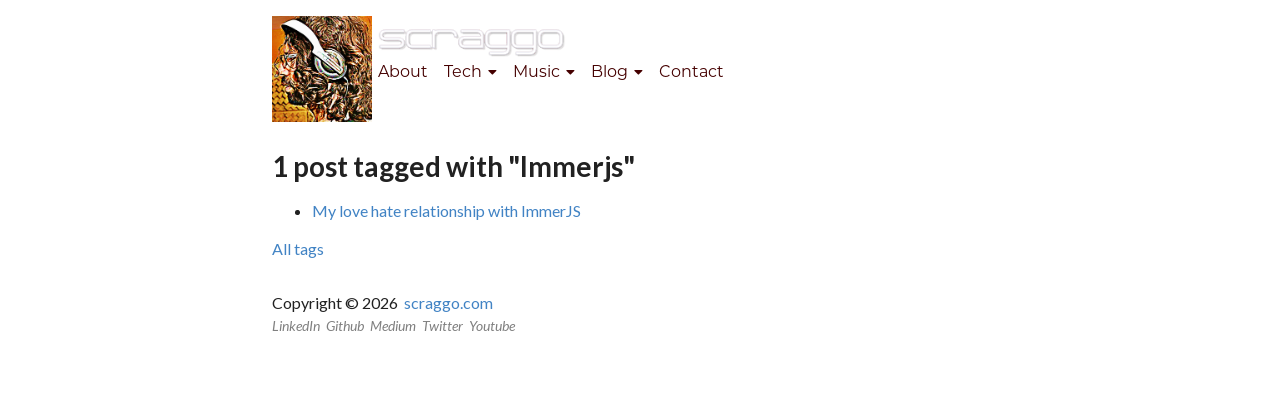

--- FILE ---
content_type: application/javascript; charset=utf-8
request_url: http://www.scraggo.com/webpack-runtime-f8fcd4bc74519b65168a.js
body_size: 2223
content:
!function(e){function c(c){for(var n,a,s=c[0],d=c[1],f=c[2],p=0,u=[];p<s.length;p++)a=s[p],Object.prototype.hasOwnProperty.call(r,a)&&r[a]&&u.push(r[a][0]),r[a]=0;for(n in d)Object.prototype.hasOwnProperty.call(d,n)&&(e[n]=d[n]);for(i&&i(c);u.length;)u.shift()();return o.push.apply(o,f||[]),t()}function t(){for(var e,c=0;c<o.length;c++){for(var t=o[c],n=!0,a=1;a<t.length;a++){var d=t[a];0!==r[d]&&(n=!1)}n&&(o.splice(c--,1),e=s(s.s=t[0]))}return e}var n={},a={4:0},r={4:0},o=[];function s(c){if(n[c])return n[c].exports;var t=n[c]={i:c,l:!1,exports:{}};return e[c].call(t.exports,t,t.exports,s),t.l=!0,t.exports}s.e=function(e){var c=[];a[e]?c.push(a[e]):0!==a[e]&&{2:1}[e]&&c.push(a[e]=new Promise((function(c,t){for(var n=({0:"7e538b4b22cc9787300754935734fe561af47ae8",1:"817800c0ccc07dd2e71c77a0e64cff5c0001d612",2:"styles",3:"6bae975bf0a793acaaaf7c2d2ecf5dffd531f029",6:"component---cache-caches-gatsby-plugin-offline-app-shell-js",7:"component---src-pages-404-js",8:"component---src-pages-about-js",9:"component---src-pages-contact-js",10:"component---src-pages-index-js",11:"component---src-pages-music-discography-index-js",12:"component---src-pages-music-index-js",13:"component---src-pages-music-teaching-resources-index-js",14:"component---src-pages-other-index-js",15:"component---src-pages-reading-list-index-js",16:"component---src-pages-tags-js",17:"component---src-pages-tech-index-js",18:"component---src-pages-tech-projects-index-js",19:"component---src-templates-blog-post-js",20:"component---src-templates-tags-js"}[e]||e)+"."+{0:"31d6cfe0d16ae931b73c",1:"31d6cfe0d16ae931b73c",2:"42609693aaa912e24b07",3:"31d6cfe0d16ae931b73c",6:"31d6cfe0d16ae931b73c",7:"31d6cfe0d16ae931b73c",8:"31d6cfe0d16ae931b73c",9:"31d6cfe0d16ae931b73c",10:"31d6cfe0d16ae931b73c",11:"31d6cfe0d16ae931b73c",12:"31d6cfe0d16ae931b73c",13:"31d6cfe0d16ae931b73c",14:"31d6cfe0d16ae931b73c",15:"31d6cfe0d16ae931b73c",16:"31d6cfe0d16ae931b73c",17:"31d6cfe0d16ae931b73c",18:"31d6cfe0d16ae931b73c",19:"31d6cfe0d16ae931b73c",20:"31d6cfe0d16ae931b73c"}[e]+".css",r=s.p+n,o=document.getElementsByTagName("link"),d=0;d<o.length;d++){var f=(i=o[d]).getAttribute("data-href")||i.getAttribute("href");if("stylesheet"===i.rel&&(f===n||f===r))return c()}var p=document.getElementsByTagName("style");for(d=0;d<p.length;d++){var i;if((f=(i=p[d]).getAttribute("data-href"))===n||f===r)return c()}var u=document.createElement("link");u.rel="stylesheet",u.type="text/css",u.onload=c,u.onerror=function(c){var n=c&&c.target&&c.target.src||r,o=new Error("Loading CSS chunk "+e+" failed.\n("+n+")");o.code="CSS_CHUNK_LOAD_FAILED",o.request=n,delete a[e],u.parentNode.removeChild(u),t(o)},u.href=r,document.getElementsByTagName("head")[0].appendChild(u)})).then((function(){a[e]=0})));var t=r[e];if(0!==t)if(t)c.push(t[2]);else{var n=new Promise((function(c,n){t=r[e]=[c,n]}));c.push(t[2]=n);var o,d=document.createElement("script");d.charset="utf-8",d.timeout=120,s.nc&&d.setAttribute("nonce",s.nc),d.src=function(e){return s.p+""+({0:"7e538b4b22cc9787300754935734fe561af47ae8",1:"817800c0ccc07dd2e71c77a0e64cff5c0001d612",2:"styles",3:"6bae975bf0a793acaaaf7c2d2ecf5dffd531f029",6:"component---cache-caches-gatsby-plugin-offline-app-shell-js",7:"component---src-pages-404-js",8:"component---src-pages-about-js",9:"component---src-pages-contact-js",10:"component---src-pages-index-js",11:"component---src-pages-music-discography-index-js",12:"component---src-pages-music-index-js",13:"component---src-pages-music-teaching-resources-index-js",14:"component---src-pages-other-index-js",15:"component---src-pages-reading-list-index-js",16:"component---src-pages-tags-js",17:"component---src-pages-tech-index-js",18:"component---src-pages-tech-projects-index-js",19:"component---src-templates-blog-post-js",20:"component---src-templates-tags-js"}[e]||e)+"-"+{0:"4cf6e00dc15b4f3f1695",1:"013c4b8b42fe91a6146f",2:"f3e9059f8c2a75df70f2",3:"a74903b27f43cf843def",6:"d949a7cd525de9463f1c",7:"e07b1e7335fed5b5b3e0",8:"6ec0d09565a0cde4792e",9:"68f70ca442770dcf151b",10:"ba3d0c8e1a0c9e792c4a",11:"68f8b9b0819e32353fae",12:"8f517bf401dd294627ba",13:"41b300c93102214a1a43",14:"517d2c2bc5af45a2a014",15:"f0726835405f78babb4a",16:"d059f4dd60601297ee31",17:"47ee51eff1735d471a56",18:"3564b0a58e221f96a9b3",19:"bd98d122a57b321a1456",20:"fb8aae184c9fa5a102b1"}[e]+".js"}(e);var f=new Error;o=function(c){d.onerror=d.onload=null,clearTimeout(p);var t=r[e];if(0!==t){if(t){var n=c&&("load"===c.type?"missing":c.type),a=c&&c.target&&c.target.src;f.message="Loading chunk "+e+" failed.\n("+n+": "+a+")",f.name="ChunkLoadError",f.type=n,f.request=a,t[1](f)}r[e]=void 0}};var p=setTimeout((function(){o({type:"timeout",target:d})}),12e4);d.onerror=d.onload=o,document.head.appendChild(d)}return Promise.all(c)},s.m=e,s.c=n,s.d=function(e,c,t){s.o(e,c)||Object.defineProperty(e,c,{enumerable:!0,get:t})},s.r=function(e){"undefined"!=typeof Symbol&&Symbol.toStringTag&&Object.defineProperty(e,Symbol.toStringTag,{value:"Module"}),Object.defineProperty(e,"__esModule",{value:!0})},s.t=function(e,c){if(1&c&&(e=s(e)),8&c)return e;if(4&c&&"object"==typeof e&&e&&e.__esModule)return e;var t=Object.create(null);if(s.r(t),Object.defineProperty(t,"default",{enumerable:!0,value:e}),2&c&&"string"!=typeof e)for(var n in e)s.d(t,n,function(c){return e[c]}.bind(null,n));return t},s.n=function(e){var c=e&&e.__esModule?function(){return e.default}:function(){return e};return s.d(c,"a",c),c},s.o=function(e,c){return Object.prototype.hasOwnProperty.call(e,c)},s.p="/",s.oe=function(e){throw console.error(e),e};var d=window.webpackJsonp=window.webpackJsonp||[],f=d.push.bind(d);d.push=c,d=d.slice();for(var p=0;p<d.length;p++)c(d[p]);var i=f;t()}([]);
//# sourceMappingURL=webpack-runtime-f8fcd4bc74519b65168a.js.map

--- FILE ---
content_type: application/javascript; charset=utf-8
request_url: http://www.scraggo.com/7e538b4b22cc9787300754935734fe561af47ae8-4cf6e00dc15b4f3f1695.js
body_size: 30771
content:
/*! For license information please see 7e538b4b22cc9787300754935734fe561af47ae8-4cf6e00dc15b4f3f1695.js.LICENSE.txt */
(window.webpackJsonp=window.webpackJsonp||[]).push([[0],{"+6XX":function(e,t,n){var r=n("y1pI");e.exports=function(e){return r(this.__data__,e)>-1}},"+c4W":function(e,t,n){var r=n("711d"),o=n("4/ic"),a=n("9ggG"),i=n("9Nap");e.exports=function(e){return a(e)?r(i(e)):o(e)}},"/9aa":function(e,t,n){var r=n("NykK"),o=n("ExA7");e.exports=function(e){return"symbol"==typeof e||o(e)&&"[object Symbol]"==r(e)}},"/skl":function(e,t,n){"use strict";Object.defineProperty(t,"__esModule",{value:!0});var r=n("2rMq");n("17x9");var o=n("q1tI");function a(e){return(a="function"==typeof Symbol&&"symbol"==typeof Symbol.iterator?function(e){return typeof e}:function(e){return e&&"function"==typeof Symbol&&e.constructor===Symbol&&e!==Symbol.prototype?"symbol":typeof e})(e)}function i(e,t){if(!(e instanceof t))throw new TypeError("Cannot call a class as a function")}function c(e,t){for(var n=0;n<t.length;n++){var r=t[n];r.enumerable=r.enumerable||!1,r.configurable=!0,"value"in r&&(r.writable=!0),Object.defineProperty(e,r.key,r)}}function u(e,t,n){return t&&c(e.prototype,t),n&&c(e,n),e}function s(e,t,n){return t in e?Object.defineProperty(e,t,{value:n,enumerable:!0,configurable:!0,writable:!0}):e[t]=n,e}function l(e,t){if("function"!=typeof t&&null!==t)throw new TypeError("Super expression must either be null or a function");e.prototype=Object.create(t&&t.prototype,{constructor:{value:e,writable:!0,configurable:!0}}),t&&function(e,t){(Object.setPrototypeOf||function(e,t){return e.__proto__=t,e})(e,t)}(e,t)}function f(e){return(f=Object.setPrototypeOf?Object.getPrototypeOf:function(e){return e.__proto__||Object.getPrototypeOf(e)})(e)}function p(e,t){return!t||"object"!=typeof t&&"function"!=typeof t?function(e){if(void 0===e)throw new ReferenceError("this hasn't been initialised - super() hasn't been called");return e}(e):t}var d=function(){function e(t){i(this,e),s(this,"handlers",void 0),this.handlers=t.slice(0)}return u(e,[{key:"addHandlers",value:function(t){for(var n=this.handlers.slice(0),r=t.length,o=0;o<r;o+=1)n.push(t[o]);return new e(n)}},{key:"dispatchEvent",value:function(e,t){var n=this.handlers.length-1;if(t){for(var r=n;r>=0;r-=1)this.handlers[r].called||(this.handlers[r].called=!0,this.handlers[r](e));for(var o=n;o>=0;o-=1)this.handlers[o].called=!1}else(0,this.handlers[n])(e)}},{key:"hasHandlers",value:function(){return this.handlers.length>0}},{key:"removeHandlers",value:function(t){for(var n=[],r=this.handlers.length,o=0;o<r;o+=1){var a=this.handlers[o];-1===t.indexOf(a)&&n.push(a)}return new e(n)}}]),e}();function h(e){var t=new Map;return e.forEach((function(e,n){t.set(n,e)})),t}function v(e){return Array.isArray(e)?e:[e]}function m(e){return"document"===e?document:"window"===e?window:function(e){return null!==e&&"object"===a(e)&&e.hasOwnProperty("current")}(e)?e.current||document:e||document}var y=function(){function e(t,n){i(this,e),s(this,"handlerSets",void 0),s(this,"poolName",void 0),this.handlerSets=n,this.poolName=t}return u(e,[{key:"addHandlers",value:function(t,n){var r=h(this.handlerSets);if(r.has(t)){var o=r.get(t);r.set(t,o.addHandlers(n))}else r.set(t,new d(n));return new e(this.poolName,r)}},{key:"dispatchEvent",value:function(e,t){var n=this.handlerSets.get(e),r="default"===this.poolName;n&&n.dispatchEvent(t,r)}},{key:"hasHandlers",value:function(e){if(!e)return this.handlerSets.size>0;var t=this.handlerSets.get(e);return!!t&&t.hasHandlers()}},{key:"removeHandlers",value:function(t,n){var r=h(this.handlerSets);if(!r.has(t))return new e(this.poolName,r);var o=r.get(t).removeHandlers(n);return o.hasHandlers()?r.set(t,o):r.delete(t),new e(this.poolName,r)}}]),e}();s(y,"createByType",(function(e,t,n){var r=new Map;return r.set(t,new d(n)),new y(e,r)}));var g=function(){function e(t){var n=this;i(this,e),s(this,"handlers",new Map),s(this,"pools",new Map),s(this,"target",void 0),s(this,"createEmitter",(function(e){return function(t){n.pools.forEach((function(n){n.dispatchEvent(e,t)}))}})),this.target=t}return u(e,[{key:"addHandlers",value:function(e,t,n){if(this.pools.has(e)){var r=this.pools.get(e);this.pools.set(e,r.addHandlers(t,n))}else this.pools.set(e,y.createByType(e,t,n));this.handlers.has(t)||this.addTargetHandler(t)}},{key:"hasHandlers",value:function(){return this.handlers.size>0}},{key:"removeHandlers",value:function(e,t,n){if(this.pools.has(e)){var r=this.pools.get(e).removeHandlers(t,n);r.hasHandlers()?this.pools.set(e,r):this.pools.delete(e);var o=!1;this.pools.forEach((function(e){return o=o||e.hasHandlers(t)})),o||this.removeTargetHandler(t)}}},{key:"addTargetHandler",value:function(e){var t=this.createEmitter(e);this.handlers.set(e,t),this.target.addEventListener(e,t,!0)}},{key:"removeTargetHandler",value:function(e){this.handlers.has(e)&&(this.target.removeEventListener(e,this.handlers.get(e),!0),this.handlers.delete(e))}}]),e}(),b=new(function(){function e(){var t=this;i(this,e),s(this,"targets",new Map),s(this,"getTarget",(function(e){var n=!(arguments.length>1&&void 0!==arguments[1])||arguments[1],r=m(e);if(t.targets.has(r))return t.targets.get(r);if(!n)return null;var o=new g(r);return t.targets.set(r,o),o})),s(this,"removeTarget",(function(e){t.targets.delete(m(e))}))}return u(e,[{key:"sub",value:function(e,t){var n=arguments.length>2&&void 0!==arguments[2]?arguments[2]:{};if(r.canUseDOM){var o=n.target,a=void 0===o?document:o,i=n.pool,c=void 0===i?"default":i;this.getTarget(a).addHandlers(c,e,v(t))}}},{key:"unsub",value:function(e,t){var n=arguments.length>2&&void 0!==arguments[2]?arguments[2]:{};if(r.canUseDOM){var o=n.target,a=void 0===o?document:o,i=n.pool,c=void 0===i?"default":i,u=this.getTarget(a,!1);u&&(u.removeHandlers(c,e,v(t)),u.hasHandlers()||this.removeTarget(a))}}}]),e}()),x=function(e){function t(){return i(this,t),p(this,f(t).apply(this,arguments))}return l(t,o.PureComponent),u(t,[{key:"componentDidMount",value:function(){this.subscribe(this.props)}},{key:"componentDidUpdate",value:function(e){this.unsubscribe(e),this.subscribe(this.props)}},{key:"componentWillUnmount",value:function(){this.unsubscribe(this.props)}},{key:"subscribe",value:function(e){var t=e.name,n=e.on,r=e.pool,o=e.target;b.sub(t,n,{pool:r,target:o})}},{key:"unsubscribe",value:function(e){var t=e.name,n=e.on,r=e.pool,o=e.target;b.unsub(t,n,{pool:r,target:o})}},{key:"render",value:function(){return null}}]),t}();s(x,"defaultProps",{pool:"default",target:"document"}),x.propTypes={},t.instance=b,t.default=x},"03A+":function(e,t,n){var r=n("JTzB"),o=n("ExA7"),a=Object.prototype,i=a.hasOwnProperty,c=a.propertyIsEnumerable,u=r(function(){return arguments}())?r:function(e){return o(e)&&i.call(e,"callee")&&!c.call(e,"callee")};e.exports=u},"0Cz8":function(e,t,n){var r=n("Xi7e"),o=n("ebwN"),a=n("e4Nc");e.exports=function(e,t){var n=this.__data__;if(n instanceof r){var i=n.__data__;if(!o||i.length<199)return i.push([e,t]),this.size=++n.size,this;n=this.__data__=new a(i)}return n.set(e,t),this.size=n.size,this}},"0XPj":function(e,t,n){var r=n("eUgh"),o=n("s+kx"),a=n("EA7m"),i=n("XzbM"),c=a((function(e){var t=r(e,i);return t.length&&t[0]===e[0]?o(t):[]}));e.exports=c},"0ycA":function(e,t){e.exports=function(){return[]}},"1hJj":function(e,t,n){var r=n("e4Nc"),o=n("ftKO"),a=n("3A9y");function i(e){var t=-1,n=null==e?0:e.length;for(this.__data__=new r;++t<n;)this.add(e[t])}i.prototype.add=i.prototype.push=o,i.prototype.has=a,e.exports=i},"1iNE":function(e,t,n){var r=n("A90E"),o=n("QqLw"),a=n("MMmD"),i=n("4qC0"),c=n("Z1HP");e.exports=function(e){if(null==e)return 0;if(a(e))return i(e)?c(e):e.length;var t=o(e);return"[object Map]"==t||"[object Set]"==t?e.size:r(e).length}},"2ajD":function(e,t){e.exports=function(e){return e!=e}},"2gN3":function(e,t,n){var r=n("Kz5y")["__core-js_shared__"];e.exports=r},"2rMq":function(e,t,n){var r;!function(){"use strict";var o=!("undefined"==typeof window||!window.document||!window.document.createElement),a={canUseDOM:o,canUseWorkers:"undefined"!=typeof Worker,canUseEventListeners:o&&!(!window.addEventListener&&!window.attachEvent),canUseViewport:o&&!!window.screen};void 0===(r=function(){return a}.call(t,n,t,e))||(e.exports=r)}()},"3A9y":function(e,t){e.exports=function(e){return this.__data__.has(e)}},"3Fdi":function(e,t){var n=Function.prototype.toString;e.exports=function(e){if(null!=e){try{return n.call(e)}catch(t){}try{return e+""}catch(t){}}return""}},"3L66":function(e,t,n){var r=n("MMmD"),o=n("ExA7");e.exports=function(e){return o(e)&&r(e)}},"3WF5":function(e,t,n){var r=n("eUgh"),o=n("ut/Y"),a=n("l9OW"),i=n("Z0cm");e.exports=function(e,t){return(i(e)?r:a)(e,o(t,3))}},"3cYt":function(e,t){e.exports=function(e){return function(t){return null==e?void 0:e[t]}}},"4/ic":function(e,t,n){var r=n("ZWtO");e.exports=function(e){return function(t){return r(t,e)}}},"44Ds":function(e,t,n){var r=n("e4Nc");function o(e,t){if("function"!=typeof e||null!=t&&"function"!=typeof t)throw new TypeError("Expected a function");var n=function(){var r=arguments,o=t?t.apply(this,r):r[0],a=n.cache;if(a.has(o))return a.get(o);var i=e.apply(this,r);return n.cache=a.set(o,i)||a,i};return n.cache=new(o.Cache||r),n}o.Cache=r,e.exports=o},"4kuk":function(e,t,n){var r=n("SfRM"),o=n("Hvzi"),a=n("u8Dt"),i=n("ekgI"),c=n("JSQU");function u(e){var t=-1,n=null==e?0:e.length;for(this.clear();++t<n;){var r=e[t];this.set(r[0],r[1])}}u.prototype.clear=r,u.prototype.delete=o,u.prototype.get=a,u.prototype.has=i,u.prototype.set=c,e.exports=u},"4qC0":function(e,t,n){var r=n("NykK"),o=n("Z0cm"),a=n("ExA7");e.exports=function(e){return"string"==typeof e||!o(e)&&a(e)&&"[object String]"==r(e)}},"4sDh":function(e,t,n){var r=n("4uTw"),o=n("03A+"),a=n("Z0cm"),i=n("wJg7"),c=n("shjB"),u=n("9Nap");e.exports=function(e,t,n){for(var s=-1,l=(t=r(t,e)).length,f=!1;++s<l;){var p=u(t[s]);if(!(f=null!=e&&n(e,p)))break;e=e[p]}return f||++s!=l?f:!!(l=null==e?0:e.length)&&c(l)&&i(p,l)&&(a(e)||o(e))}},"4uTw":function(e,t,n){var r=n("Z0cm"),o=n("9ggG"),a=n("GNiM"),i=n("dt0z");e.exports=function(e,t){return r(e)?e:o(e,t)?[e]:a(i(e))}},"5Q0V":function(e,t,n){var r=n("cDf5").default;e.exports=function(e,t){if("object"!=r(e)||!e)return e;var n=e[Symbol.toPrimitive];if(void 0!==n){var o=n.call(e,t||"default");if("object"!=r(o))return o;throw new TypeError("@@toPrimitive must return a primitive value.")}return("string"===t?String:Number)(e)},e.exports.__esModule=!0,e.exports.default=e.exports},"6sVZ":function(e,t){var n=Object.prototype;e.exports=function(e){var t=e&&e.constructor;return e===("function"==typeof t&&t.prototype||n)}},"711d":function(e,t){e.exports=function(e){return function(t){return null==t?void 0:t[e]}}},"77Zs":function(e,t,n){var r=n("Xi7e");e.exports=function(){this.__data__=new r,this.size=0}},"7GkX":function(e,t,n){var r=n("b80T"),o=n("A90E"),a=n("MMmD");e.exports=function(e){return a(e)?r(e):o(e)}},"7W2i":function(e,t,n){var r=n("SksO");e.exports=function(e,t){if("function"!=typeof t&&null!==t)throw new TypeError("Super expression must either be null or a function");e.prototype=Object.create(t&&t.prototype,{constructor:{value:e,writable:!0,configurable:!0}}),Object.defineProperty(e,"prototype",{writable:!1}),t&&r(e,t)},e.exports.__esModule=!0,e.exports.default=e.exports},"7fqy":function(e,t){e.exports=function(e){var t=-1,n=Array(e.size);return e.forEach((function(e,r){n[++t]=[r,e]})),n}},"7oih":function(e,t,n){"use strict";var r=n("q1tI"),o=n.n(r),a=n("Wbzz"),i=n("y3ud");const c=e=>e.map((e,t)=>({...e,key:t})),u=c([{text:"All",to:"/"},{text:"Tags",to:"/tags/"},{text:"Tech",to:"/tech/"},{text:"Music",to:"/music/"},{text:"Other",to:"/other/"}]),s=c([{text:"Discography",to:"/music/discography"},{text:"Teaching",to:"/music/teaching-resources"},{text:"Blog",to:"/music/"}]),l=c([{text:"Projects",to:"/tech/projects"},{text:"Blog",to:"/tech/"}]),f=e=>{let{options:t,text:n}=e;return o.a.createElement("li",{className:"list-link"},o.a.createElement(i.a,{text:n,simple:!0,item:!0},o.a.createElement(i.a.Menu,null,t.map(e=>{const{key:t,text:n,to:r}=e;return o.a.createElement(a.Link,{to:r,key:t,className:"dropdown-list-link"},o.a.createElement(i.a.Item,null,n))}))))},p=e=>o.a.createElement("li",{className:"list-link"},o.a.createElement(a.Link,{to:e.to},e.children));var d=e=>{let{siteTitle:t}=e;return o.a.createElement("header",{className:"site-header"},o.a.createElement("div",{className:"site-title-nav-container"},o.a.createElement("div",{className:"site-logo"},o.a.createElement(a.Link,{to:"/"},o.a.createElement("img",{src:"/assets/img/site/scraggo-logo.jpg",alt:"site-logo"}))),o.a.createElement("div",{className:"site-banner-nav"},o.a.createElement("div",{className:"site-banner"},o.a.createElement(a.Link,{to:"/",className:""},o.a.createElement("img",{src:"/assets/img/site/scraggo-banner.png",alt:"site-logo"}))),o.a.createElement("nav",null,o.a.createElement("ul",null,o.a.createElement(p,{to:"/about/"},"About"),o.a.createElement(f,{text:"Tech",options:l}),o.a.createElement(f,{text:"Music",options:s}),o.a.createElement(f,{text:"Blog",options:u}),o.a.createElement(p,{to:"/contact/"},"Contact"))))))},h=n("wKwe"),v=[{title:"LinkedIn",url:"https://www.linkedin.com/in/scraggo"},{title:"Github",url:"https://github.com/scraggo"},{title:"Medium",url:"https://medium.com/@scraggo"},{title:"Twitter",url:"https://twitter.com/decguitar"},{title:"Youtube",url:"https://www.youtube.com/user/scraggo"}];var m=e=>{let{siteTitle:t}=e;return o.a.createElement("footer",{className:"site-footer"},o.a.createElement("span",{className:"copyright"},"Copyright © ",(new Date).getFullYear()),o.a.createElement("span",null,o.a.createElement(a.Link,{to:"/"},t)),o.a.createElement("div",null,v.map(e=>{const{title:t,url:n}=e;return o.a.createElement(h.a,{key:n,className:"footer-social",url:n},t)})))};t.a=e=>{let{children:t,className:n}=e;const r=Object(a.useStaticQuery)("3159585216").site.siteMetadata.title;return o.a.createElement("div",{className:"site-layout"},o.a.createElement(d,{siteTitle:r}),o.a.createElement("main",{className:n},t),o.a.createElement(m,{siteTitle:r}))}},"7tbW":function(e,t,n){var r=n("LGYb");e.exports=function(e){return e&&e.length?r(e):[]}},"88Gu":function(e,t){var n=Date.now;e.exports=function(e){var t=0,r=0;return function(){var o=n(),a=16-(o-r);if(r=o,a>0){if(++t>=800)return arguments[0]}else t=0;return e.apply(void 0,arguments)}}},"9Nap":function(e,t,n){var r=n("/9aa");e.exports=function(e){if("string"==typeof e||r(e))return e;var t=e+"";return"0"==t&&1/e==-1/0?"-0":t}},"9ggG":function(e,t,n){var r=n("Z0cm"),o=n("/9aa"),a=/\.|\[(?:[^[\]]*|(["'])(?:(?!\1)[^\\]|\\.)*?\1)\]/,i=/^\w*$/;e.exports=function(e,t){if(r(e))return!1;var n=typeof e;return!("number"!=n&&"symbol"!=n&&"boolean"!=n&&null!=e&&!o(e))||(i.test(e)||!a.test(e)||null!=t&&e in Object(t))}},A90E:function(e,t,n){var r=n("6sVZ"),o=n("V6Ve"),a=Object.prototype.hasOwnProperty;e.exports=function(e){if(!r(e))return o(e);var t=[];for(var n in Object(e))a.call(e,n)&&"constructor"!=n&&t.push(n);return t}},AP2z:function(e,t,n){var r=n("nmnc"),o=Object.prototype,a=o.hasOwnProperty,i=o.toString,c=r?r.toStringTag:void 0;e.exports=function(e){var t=a.call(e,c),n=e[c];try{e[c]=void 0;var r=!0}catch(u){}var o=i.call(e);return r&&(t?e[c]=n:delete e[c]),o}},B8du:function(e,t){e.exports=function(){return!1}},BiGR:function(e,t,n){var r=n("nmnc"),o=n("03A+"),a=n("Z0cm"),i=r?r.isConcatSpreadable:void 0;e.exports=function(e){return a(e)||o(e)||!!(i&&e&&e[i])}},CH3K:function(e,t){e.exports=function(e,t){for(var n=-1,r=t.length,o=e.length;++n<r;)e[o+n]=t[n];return e}},CMye:function(e,t,n){var r=n("GoyQ");e.exports=function(e){return e==e&&!r(e)}},CZoQ:function(e,t){e.exports=function(e,t,n){for(var r=n-1,o=e.length;++r<o;)if(e[r]===t)return r;return-1}},Cwc5:function(e,t,n){var r=n("NKxu"),o=n("Npjl");e.exports=function(e,t){var n=o(e,t);return r(n)?n:void 0}},DSRE:function(e,t,n){(function(e){var r=n("Kz5y"),o=n("B8du"),a=t&&!t.nodeType&&t,i=a&&"object"==typeof e&&e&&!e.nodeType&&e,c=i&&i.exports===a?r.Buffer:void 0,u=(c?c.isBuffer:void 0)||o;e.exports=u}).call(this,n("YuTi")(e))},"E+oP":function(e,t,n){var r=n("A90E"),o=n("QqLw"),a=n("03A+"),i=n("Z0cm"),c=n("MMmD"),u=n("DSRE"),s=n("6sVZ"),l=n("c6wG"),f=Object.prototype.hasOwnProperty;e.exports=function(e){if(null==e)return!0;if(c(e)&&(i(e)||"string"==typeof e||"function"==typeof e.splice||u(e)||l(e)||a(e)))return!e.length;var t=o(e);if("[object Map]"==t||"[object Set]"==t)return!e.size;if(s(e))return!r(e).length;for(var n in e)if(f.call(e,n))return!1;return!0}},E2jh:function(e,t,n){var r,o=n("2gN3"),a=(r=/[^.]+$/.exec(o&&o.keys&&o.keys.IE_PROTO||""))?"Symbol(src)_1."+r:"";e.exports=function(e){return!!a&&a in e}},EA7m:function(e,t,n){var r=n("zZ0H"),o=n("Ioao"),a=n("wclG");e.exports=function(e,t){return a(o(e,t,r),e+"")}},EpBk:function(e,t){e.exports=function(e){var t=typeof e;return"string"==t||"number"==t||"symbol"==t||"boolean"==t?"__proto__"!==e:null===e}},EwQA:function(e,t,n){var r=n("zZ0H");e.exports=function(e){return"function"==typeof e?e:r}},ExA7:function(e,t){e.exports=function(e){return null!=e&&"object"==typeof e}},FZoo:function(e,t,n){var r=n("MrPd"),o=n("4uTw"),a=n("wJg7"),i=n("GoyQ"),c=n("9Nap");e.exports=function(e,t,n,u){if(!i(e))return e;for(var s=-1,l=(t=o(t,e)).length,f=l-1,p=e;null!=p&&++s<l;){var d=c(t[s]),h=n;if("__proto__"===d||"constructor"===d||"prototype"===d)return e;if(s!=f){var v=p[d];void 0===(h=u?u(v,d,p):void 0)&&(h=i(v)?v:a(t[s+1])?[]:{})}r(p,d,h),p=p[d]}return e}},FfPP:function(e,t,n){var r=n("idmN"),o=n("hgQt");e.exports=function(e,t){return r(e,t,(function(t,n){return o(e,n)}))}},GDhZ:function(e,t,n){var r=n("wF/u"),o=n("mwIZ"),a=n("hgQt"),i=n("9ggG"),c=n("CMye"),u=n("IOzZ"),s=n("9Nap");e.exports=function(e,t){return i(e)&&c(t)?u(s(e),t):function(n){var i=o(n,e);return void 0===i&&i===t?a(n,e):r(t,i,3)}}},GNiM:function(e,t,n){var r=n("I01J"),o=/[^.[\]]+|\[(?:(-?\d+(?:\.\d+)?)|(["'])((?:(?!\2)[^\\]|\\.)*?)\2)\]|(?=(?:\.|\[\])(?:\.|\[\]|$))/g,a=/\\(\\)?/g,i=r((function(e){var t=[];return 46===e.charCodeAt(0)&&t.push(""),e.replace(o,(function(e,n,r,o){t.push(r?o.replace(a,"$1"):n||e)})),t}));e.exports=i},GoyQ:function(e,t){e.exports=function(e){var t=typeof e;return null!=e&&("object"==t||"function"==t)}},Gytx:function(e,t){e.exports=function(e,t,n,r){var o=n?n.call(r,e,t):void 0;if(void 0!==o)return!!o;if(e===t)return!0;if("object"!=typeof e||!e||"object"!=typeof t||!t)return!1;var a=Object.keys(e),i=Object.keys(t);if(a.length!==i.length)return!1;for(var c=Object.prototype.hasOwnProperty.bind(t),u=0;u<a.length;u++){var s=a[u];if(!c(s))return!1;var l=e[s],f=t[s];if(!1===(o=n?n.call(r,l,f,s):void 0)||void 0===o&&l!==f)return!1}return!0}},H0h1:function(e,t,n){var r=n("SKAX");e.exports=function(e,t){var n=!0;return r(e,(function(e,r,o){return n=!!t(e,r,o)})),n}},H8j4:function(e,t,n){var r=n("QkVE");e.exports=function(e,t){var n=r(this,e),o=n.size;return n.set(e,t),this.size+=n.size==o?0:1,this}},HDyB:function(e,t,n){var r=n("nmnc"),o=n("JHRd"),a=n("ljhN"),i=n("or5M"),c=n("7fqy"),u=n("rEGp"),s=r?r.prototype:void 0,l=s?s.valueOf:void 0;e.exports=function(e,t,n,r,s,f,p){switch(n){case"[object DataView]":if(e.byteLength!=t.byteLength||e.byteOffset!=t.byteOffset)return!1;e=e.buffer,t=t.buffer;case"[object ArrayBuffer]":return!(e.byteLength!=t.byteLength||!f(new o(e),new o(t)));case"[object Boolean]":case"[object Date]":case"[object Number]":return a(+e,+t);case"[object Error]":return e.name==t.name&&e.message==t.message;case"[object RegExp]":case"[object String]":return e==t+"";case"[object Map]":var d=c;case"[object Set]":var h=1&r;if(d||(d=u),e.size!=t.size&&!h)return!1;var v=p.get(e);if(v)return v==t;r|=2,p.set(e,t);var m=i(d(e),d(t),r,s,f,p);return p.delete(e),m;case"[object Symbol]":if(l)return l.call(e)==l.call(t)}return!1}},HOxn:function(e,t,n){var r=n("Cwc5")(n("Kz5y"),"Promise");e.exports=r},Hvzi:function(e,t){e.exports=function(e){var t=this.has(e)&&delete this.__data__[e];return this.size-=t?1:0,t}},I01J:function(e,t,n){var r=n("44Ds");e.exports=function(e){var t=r(e,(function(e){return 500===n.size&&n.clear(),e})),n=t.cache;return t}},IOzZ:function(e,t){e.exports=function(e,t){return function(n){return null!=n&&(n[e]===t&&(void 0!==t||e in Object(n)))}}},Ioao:function(e,t,n){var r=n("heNW"),o=Math.max;e.exports=function(e,t,n){return t=o(void 0===t?e.length-1:t,0),function(){for(var a=arguments,i=-1,c=o(a.length-t,0),u=Array(c);++i<c;)u[i]=a[t+i];i=-1;for(var s=Array(t+1);++i<t;)s[i]=a[i];return s[t]=n(u),r(e,this,s)}}},J2iB:function(e,t){e.exports=function(e){return null==e}},J2m7:function(e,t,n){var r=n("XKAG")(n("UfWW"));e.exports=r},J4zp:function(e,t,n){var r=n("wTVA"),o=n("m0LI"),a=n("ZhPi"),i=n("wkBT");e.exports=function(e,t){return r(e)||o(e,t)||a(e,t)||i()},e.exports.__esModule=!0,e.exports.default=e.exports},J9Se:function(e,t,n){var r=n("KxBF"),o=n("Sxd8");e.exports=function(e,t,n){var a=null==e?0:e.length;return a?(t=n||void 0===t?1:o(t),r(e,0,(t=a-t)<0?0:t)):[]}},JC6p:function(e,t,n){var r=n("cq/+"),o=n("7GkX");e.exports=function(e,t){return e&&r(e,t,o)}},JHRd:function(e,t,n){var r=n("Kz5y").Uint8Array;e.exports=r},JHgL:function(e,t,n){var r=n("QkVE");e.exports=function(e){return r(this,e).get(e)}},JSQU:function(e,t,n){var r=n("YESw");e.exports=function(e,t){var n=this.__data__;return this.size+=this.has(e)?0:1,n[e]=r&&void 0===t?"__lodash_hash_undefined__":t,this}},JTzB:function(e,t,n){var r=n("NykK"),o=n("ExA7");e.exports=function(e){return o(e)&&"[object Arguments]"==r(e)}},JZM8:function(e,t,n){var r=n("FfPP"),o=n("xs/l")((function(e,t){return null==e?{}:r(e,t)}));e.exports=o},Jlc5:function(e,t,n){var r=n("ZirO"),o=n("H0h1"),a=n("ut/Y"),i=n("Z0cm"),c=n("mv/X");e.exports=function(e,t,n){var u=i(e)?r:o;return n&&c(e,t,n)&&(t=void 0),u(e,a(t,3))}},JmpY:function(e,t,n){var r=n("eUgh");e.exports=function(e,t){return r(t,(function(t){return e[t]}))}},Juji:function(e,t){e.exports=function(e,t){return null!=e&&t in Object(e)}},KMkd:function(e,t){e.exports=function(){this.__data__=[],this.size=0}},KfNM:function(e,t){var n=Object.prototype.toString;e.exports=function(e){return n.call(e)}},KwMD:function(e,t){e.exports=function(e,t,n,r){for(var o=e.length,a=n+(r?1:-1);r?a--:++a<o;)if(t(e[a],a,e))return a;return-1}},KxBF:function(e,t){e.exports=function(e,t,n){var r=-1,o=e.length;t<0&&(t=-t>o?0:o+t),(n=n>o?o:n)<0&&(n+=o),o=t>n?0:n-t>>>0,t>>>=0;for(var a=Array(o);++r<o;)a[r]=e[r+t];return a}},Kz5y:function(e,t,n){var r=n("WFqU"),o="object"==typeof self&&self&&self.Object===Object&&self,a=r||o||Function("return this")();e.exports=a},L8xA:function(e,t){e.exports=function(e){var t=this.__data__,n=t.delete(e);return this.size=t.size,n}},LGYb:function(e,t,n){var r=n("1hJj"),o=n("jbM+"),a=n("Xt/L"),i=n("xYSL"),c=n("dQpi"),u=n("rEGp");e.exports=function(e,t,n){var s=-1,l=o,f=e.length,p=!0,d=[],h=d;if(n)p=!1,l=a;else if(f>=200){var v=t?null:c(e);if(v)return u(v);p=!1,l=i,h=new r}else h=t?[]:d;e:for(;++s<f;){var m=e[s],y=t?t(m):m;if(m=n||0!==m?m:0,p&&y==y){for(var g=h.length;g--;)if(h[g]===y)continue e;t&&h.push(y),d.push(m)}else l(h,y,n)||(h!==d&&h.push(y),d.push(m))}return d}},LXxW:function(e,t){e.exports=function(e,t){for(var n=-1,r=null==e?0:e.length,o=0,a=[];++n<r;){var i=e[n];t(i,n,e)&&(a[o++]=i)}return a}},LcsW:function(e,t,n){var r=n("kekF")(Object.getPrototypeOf,Object);e.exports=r},LqpT:function(e,t,n){var r=n("1hJj"),o=n("jbM+"),a=n("Xt/L"),i=n("eUgh"),c=n("sEf8"),u=n("xYSL");e.exports=function(e,t,n,s){var l=-1,f=o,p=!0,d=e.length,h=[],v=t.length;if(!d)return h;n&&(t=i(t,c(n))),s?(f=a,p=!1):t.length>=200&&(f=u,p=!1,t=new r(t));e:for(;++l<d;){var m=e[l],y=null==n?m:n(m);if(m=s||0!==m?m:0,p&&y==y){for(var g=v;g--;)if(t[g]===y)continue e;h.push(m)}else f(t,y,s)||h.push(m)}return h}},MJIl:function(e,t,n){var r=n("QoRX"),o=n("ut/Y"),a=n("Nh2a"),i=n("Z0cm"),c=n("mv/X");e.exports=function(e,t,n){var u=i(e)?r:a;return n&&c(e,t,n)&&(t=void 0),u(e,o(t,3))}},MMmD:function(e,t,n){var r=n("lSCD"),o=n("shjB");e.exports=function(e){return null!=e&&o(e.length)&&!r(e)}},MVZn:function(e,t,n){var r=n("lSNA");e.exports=function(e){for(var t=1;t<arguments.length;t++){var n=null!=arguments[t]?Object(arguments[t]):{},o=Object.keys(n);"function"==typeof Object.getOwnPropertySymbols&&o.push.apply(o,Object.getOwnPropertySymbols(n).filter((function(e){return Object.getOwnPropertyDescriptor(n,e).enumerable}))),o.forEach((function(t){r(e,t,n[t])}))}return e},e.exports.__esModule=!0,e.exports.default=e.exports},MrPd:function(e,t,n){var r=n("hypo"),o=n("ljhN"),a=Object.prototype.hasOwnProperty;e.exports=function(e,t,n){var i=e[t];a.call(e,t)&&o(i,n)&&(void 0!==n||t in e)||r(e,t,n)}},MvSz:function(e,t,n){var r=n("LXxW"),o=n("0ycA"),a=Object.prototype.propertyIsEnumerable,i=Object.getOwnPropertySymbols,c=i?function(e){return null==e?[]:(e=Object(e),r(i(e),(function(t){return a.call(e,t)})))}:o;e.exports=c},NFrr:function(e,t,n){var r=n("yxbs"),o=n("ZCgT"),a=n("tLB3");e.exports=function(e,t,n){return t=o(t),void 0===n?(n=t,t=0):n=o(n),e=a(e),r(e,t,n)}},NKxu:function(e,t,n){var r=n("lSCD"),o=n("E2jh"),a=n("GoyQ"),i=n("3Fdi"),c=/^\[object .+?Constructor\]$/,u=Function.prototype,s=Object.prototype,l=u.toString,f=s.hasOwnProperty,p=RegExp("^"+l.call(f).replace(/[\\^$.*+?()[\]{}|]/g,"\\$&").replace(/hasOwnProperty|(function).*?(?=\\\()| for .+?(?=\\\])/g,"$1.*?")+"$");e.exports=function(e){return!(!a(e)||o(e))&&(r(e)?p:c).test(i(e))}},Nh2a:function(e,t,n){var r=n("SKAX");e.exports=function(e,t){var n;return r(e,(function(e,r,o){return!(n=t(e,r,o))})),!!n}},Npjl:function(e,t){e.exports=function(e,t){return null==e?void 0:e[t]}},Nsbk:function(e,t){function n(t){return e.exports=n=Object.setPrototypeOf?Object.getPrototypeOf.bind():function(e){return e.__proto__||Object.getPrototypeOf(e)},e.exports.__esModule=!0,e.exports.default=e.exports,n(t)}e.exports=n,e.exports.__esModule=!0,e.exports.default=e.exports},NykK:function(e,t,n){var r=n("nmnc"),o=n("AP2z"),a=n("KfNM"),i=r?r.toStringTag:void 0;e.exports=function(e){return null==e?void 0===e?"[object Undefined]":"[object Null]":i&&i in Object(e)?o(e):a(e)}},O0oS:function(e,t,n){var r=n("Cwc5"),o=function(){try{var e=r(Object,"defineProperty");return e({},"",{}),e}catch(t){}}();e.exports=o},O7RO:function(e,t,n){var r=n("CMye"),o=n("7GkX");e.exports=function(e){for(var t=o(e),n=t.length;n--;){var a=t[n],i=e[a];t[n]=[a,i,r(i)]}return t}},OFL0:function(e,t,n){var r=n("lvO4"),o=n("4sDh");e.exports=function(e,t){return null!=e&&o(e,t,r)}},"Of+w":function(e,t,n){var r=n("Cwc5")(n("Kz5y"),"WeakMap");e.exports=r},"Og4/":function(e,t,n){var r=n("huFU"),o=n("EA7m")(r);e.exports=o},"P/G1":function(e,t,n){var r=n("JmpY"),o=n("7GkX");e.exports=function(e){return null==e?[]:r(e,o(e))}},QkVE:function(e,t,n){var r=n("EpBk");e.exports=function(e,t){var n=e.__data__;return r(t)?n["string"==typeof t?"string":"hash"]:n.map}},QoRX:function(e,t){e.exports=function(e,t){for(var n=-1,r=null==e?0:e.length;++n<r;)if(t(e[n],n,e))return!0;return!1}},QqLw:function(e,t,n){var r=n("tadb"),o=n("ebwN"),a=n("HOxn"),i=n("yGk4"),c=n("Of+w"),u=n("NykK"),s=n("3Fdi"),l=s(r),f=s(o),p=s(a),d=s(i),h=s(c),v=u;(r&&"[object DataView]"!=v(new r(new ArrayBuffer(1)))||o&&"[object Map]"!=v(new o)||a&&"[object Promise]"!=v(a.resolve())||i&&"[object Set]"!=v(new i)||c&&"[object WeakMap]"!=v(new c))&&(v=function(e){var t=u(e),n="[object Object]"==t?e.constructor:void 0,r=n?s(n):"";if(r)switch(r){case l:return"[object DataView]";case f:return"[object Map]";case p:return"[object Promise]";case d:return"[object Set]";case h:return"[object WeakMap]"}return t}),e.exports=v},"R/W3":function(e,t,n){var r=n("KwMD"),o=n("2ajD"),a=n("CZoQ");e.exports=function(e,t,n){return t==t?a(e,t,n):r(e,o,n)}},R2a4:function(e,t,n){"use strict";for(var r=function(e){return null!==e&&!Array.isArray(e)&&"object"==typeof e},o={3:"Cancel",6:"Help",8:"Backspace",9:"Tab",12:"Clear",13:"Enter",16:"Shift",17:"Control",18:"Alt",19:"Pause",20:"CapsLock",27:"Escape",28:"Convert",29:"NonConvert",30:"Accept",31:"ModeChange",32:" ",33:"PageUp",34:"PageDown",35:"End",36:"Home",37:"ArrowLeft",38:"ArrowUp",39:"ArrowRight",40:"ArrowDown",41:"Select",42:"Print",43:"Execute",44:"PrintScreen",45:"Insert",46:"Delete",48:["0",")"],49:["1","!"],50:["2","@"],51:["3","#"],52:["4","$"],53:["5","%"],54:["6","^"],55:["7","&"],56:["8","*"],57:["9","("],91:"OS",93:"ContextMenu",144:"NumLock",145:"ScrollLock",181:"VolumeMute",182:"VolumeDown",183:"VolumeUp",186:[";",":"],187:["=","+"],188:[",","<"],189:["-","_"],190:[".",">"],191:["/","?"],192:["`","~"],219:["[","{"],220:["\\","|"],221:["]","}"],222:["'",'"'],224:"Meta",225:"AltGraph",246:"Attn",247:"CrSel",248:"ExSel",249:"EraseEof",250:"Play",251:"ZoomOut"},a=0;a<24;a+=1)o[112+a]="F"+(a+1);for(var i=0;i<26;i+=1){var c=i+65;o[c]=[String.fromCharCode(c+32),String.fromCharCode(c)]}var u={codes:o,getCode:function(e){return r(e)?e.keyCode||e.which||this[e.key]:this[e]},getKey:function(e){var t=r(e);if(t&&e.key)return e.key;var n=o[t?e.keyCode||e.which:e];return Array.isArray(n)&&(n=t?n[e.shiftKey?1:0]:n[0]),n},Cancel:3,Help:6,Backspace:8,Tab:9,Clear:12,Enter:13,Shift:16,Control:17,Alt:18,Pause:19,CapsLock:20,Escape:27,Convert:28,NonConvert:29,Accept:30,ModeChange:31," ":32,PageUp:33,PageDown:34,End:35,Home:36,ArrowLeft:37,ArrowUp:38,ArrowRight:39,ArrowDown:40,Select:41,Print:42,Execute:43,PrintScreen:44,Insert:45,Delete:46,0:48,")":48,1:49,"!":49,2:50,"@":50,3:51,"#":51,4:52,$:52,5:53,"%":53,6:54,"^":54,7:55,"&":55,8:56,"*":56,9:57,"(":57,a:65,A:65,b:66,B:66,c:67,C:67,d:68,D:68,e:69,E:69,f:70,F:70,g:71,G:71,h:72,H:72,i:73,I:73,j:74,J:74,k:75,K:75,l:76,L:76,m:77,M:77,n:78,N:78,o:79,O:79,p:80,P:80,q:81,Q:81,r:82,R:82,s:83,S:83,t:84,T:84,u:85,U:85,v:86,V:86,w:87,W:87,x:88,X:88,y:89,Y:89,z:90,Z:90,OS:91,ContextMenu:93,F1:112,F2:113,F3:114,F4:115,F5:116,F6:117,F7:118,F8:119,F9:120,F10:121,F11:122,F12:123,F13:124,F14:125,F15:126,F16:127,F17:128,F18:129,F19:130,F20:131,F21:132,F22:133,F23:134,F24:135,NumLock:144,ScrollLock:145,VolumeMute:181,VolumeDown:182,VolumeUp:183,";":186,":":186,"=":187,"+":187,",":188,"<":188,"-":189,_:189,".":190,">":190,"/":191,"?":191,"`":192,"~":192,"[":219,"{":219,"\\":220,"|":220,"]":221,"}":221,"'":222,'"':222,Meta:224,AltGraph:225,Attn:246,CrSel:247,ExSel:248,EraseEof:249,Play:250,ZoomOut:251};u.Spacebar=u[" "],u.Digit0=u[0],u.Digit1=u[1],u.Digit2=u[2],u.Digit3=u[3],u.Digit4=u[4],u.Digit5=u[5],u.Digit6=u[6],u.Digit7=u[7],u.Digit8=u[8],u.Digit9=u[9],u.Tilde=u["~"],u.GraveAccent=u["`"],u.ExclamationPoint=u["!"],u.AtSign=u["@"],u.PoundSign=u["#"],u.PercentSign=u["%"],u.Caret=u["^"],u.Ampersand=u["&"],u.PlusSign=u["+"],u.MinusSign=u["-"],u.EqualsSign=u["="],u.DivisionSign=u["/"],u.MultiplicationSign=u["*"],u.Comma=u[","],u.Decimal=u["."],u.Colon=u[":"],u.Semicolon=u[";"],u.Pipe=u["|"],u.BackSlash=u["\\"],u.QuestionMark=u["?"],u.SingleQuote=u["'"],u.DoubleQuote=u['"'],u.LeftCurlyBrace=u["{"],u.RightCurlyBrace=u["}"],u.LeftParenthesis=u["("],u.RightParenthesis=u[")"],u.LeftAngleBracket=u["<"],u.RightAngleBracket=u[">"],u.LeftSquareBracket=u["["],u.RightSquareBracket=u["]"],e.exports=u},RBan:function(e,t){e.exports=function(e){var t=null==e?0:e.length;return t?e[t-1]:void 0}},SKAX:function(e,t,n){var r=n("JC6p"),o=n("lQqw")(r);e.exports=o},SfRM:function(e,t,n){var r=n("YESw");e.exports=function(){this.__data__=r?r(null):{},this.size=0}},Sxd8:function(e,t,n){var r=n("ZCgT");e.exports=function(e){var t=r(e),n=t%1;return t==t?n?t-n:t:0}},TKrE:function(e,t,n){var r=n("qRkn"),o=n("dt0z"),a=/[\xc0-\xd6\xd8-\xf6\xf8-\xff\u0100-\u017f]/g,i=RegExp("[\\u0300-\\u036f\\ufe20-\\ufe2f\\u20d0-\\u20ff]","g");e.exports=function(e){return(e=o(e))&&e.replace(a,r).replace(i,"")}},TO8r:function(e,t){var n=/\s/;e.exports=function(e){for(var t=e.length;t--&&n.test(e.charAt(t)););return t}},TOwV:function(e,t,n){"use strict";e.exports=n("qT12")},TP7S:function(e,t){e.exports=function(e){return void 0===e}},TSYQ:function(e,t,n){var r;!function(){"use strict";var n={}.hasOwnProperty;function o(){for(var e="",t=0;t<arguments.length;t++){var n=arguments[t];n&&(e=i(e,a(n)))}return e}function a(e){if("string"==typeof e||"number"==typeof e)return e;if("object"!=typeof e)return"";if(Array.isArray(e))return o.apply(null,e);if(e.toString!==Object.prototype.toString&&!e.toString.toString().includes("[native code]"))return e.toString();var t="";for(var r in e)n.call(e,r)&&e[r]&&(t=i(t,r));return t}function i(e,t){return t?e?e+" "+t:e+t:e}e.exports?(o.default=o,e.exports=o):void 0===(r=function(){return o}.apply(t,[]))||(e.exports=r)}()},TYy9:function(e,t,n){var r=n("XGnz");e.exports=function(e){return(null==e?0:e.length)?r(e,1):[]}},UB5X:function(e,t,n){var r=n("NykK"),o=n("ExA7");e.exports=function(e){return"number"==typeof e||o(e)&&"[object Number]"==r(e)}},"UNi/":function(e,t){e.exports=function(e,t){for(var n=-1,r=Array(e);++n<e;)r[n]=t(n);return r}},UfWW:function(e,t,n){var r=n("KwMD"),o=n("ut/Y"),a=n("Sxd8"),i=Math.max;e.exports=function(e,t,n){var c=null==e?0:e.length;if(!c)return-1;var u=null==n?0:a(n);return u<0&&(u=i(c+u,0)),r(e,o(t,3),u)}},V6Ve:function(e,t,n){var r=n("kekF")(Object.keys,Object);e.exports=r},VLSD:function(e,t,n){"use strict";var r;r=n("/skl"),e.exports=r.default,e.exports.instance=r.instance},VaNO:function(e,t){e.exports=function(e){return this.__data__.has(e)}},W8MJ:function(e,t,n){var r=n("o5UB");function o(e,t){for(var n=0;n<t.length;n++){var o=t[n];o.enumerable=o.enumerable||!1,o.configurable=!0,"value"in o&&(o.writable=!0),Object.defineProperty(e,r(o.key),o)}}e.exports=function(e,t,n){return t&&o(e.prototype,t),n&&o(e,n),Object.defineProperty(e,"prototype",{writable:!1}),e},e.exports.__esModule=!0,e.exports.default=e.exports},WFqU:function(e,t,n){(function(t){var n="object"==typeof t&&t&&t.Object===Object&&t;e.exports=n}).call(this,n("yLpj"))},WPeF:function(e,t){e.exports=function(e,t,n,r,o){return o(e,(function(e,o,a){n=r?(r=!1,e):t(n,e,o,a)})),n}},WkPL:function(e,t){e.exports=function(e,t){(null==t||t>e.length)&&(t=e.length);for(var n=0,r=new Array(t);n<t;n++)r[n]=e[n];return r},e.exports.__esModule=!0,e.exports.default=e.exports},Wt1U:function(e,t,n){var r=n("LqpT"),o=n("EA7m"),a=n("3L66"),i=o((function(e,t){return a(e)?r(e,t):[]}));e.exports=i},XGnz:function(e,t,n){var r=n("CH3K"),o=n("BiGR");e.exports=function e(t,n,a,i,c){var u=-1,s=t.length;for(a||(a=o),c||(c=[]);++u<s;){var l=t[u];n>0&&a(l)?n>1?e(l,n-1,a,i,c):r(c,l):i||(c[c.length]=l)}return c}},XKAG:function(e,t,n){var r=n("ut/Y"),o=n("MMmD"),a=n("7GkX");e.exports=function(e){return function(t,n,i){var c=Object(t);if(!o(t)){var u=r(n,3);t=a(t),n=function(e){return u(c[e],e,c)}}var s=e(t,n,i);return s>-1?c[u?t[s]:s]:void 0}}},Xdxp:function(e,t,n){var r=n("g4R6"),o=n("zoYe"),a=n("Sxd8"),i=n("dt0z");e.exports=function(e,t,n){return e=i(e),n=null==n?0:r(a(n),0,e.length),t=o(t),e.slice(n,n+t.length)==t}},Xi7e:function(e,t,n){var r=n("KMkd"),o=n("adU4"),a=n("tMB7"),i=n("+6XX"),c=n("Z8oC");function u(e){var t=-1,n=null==e?0:e.length;for(this.clear();++t<n;){var r=e[t];this.set(r[0],r[1])}}u.prototype.clear=r,u.prototype.delete=o,u.prototype.get=a,u.prototype.has=i,u.prototype.set=c,e.exports=u},"Xt/L":function(e,t){e.exports=function(e,t,n){for(var r=-1,o=null==e?0:e.length;++r<o;)if(n(t,e[r]))return!0;return!1}},XzbM:function(e,t,n){var r=n("3L66");e.exports=function(e){return r(e)?e:[]}},"Y+p1":function(e,t,n){var r=n("wF/u");e.exports=function(e,t){return r(e,t)}},YESw:function(e,t,n){var r=n("Cwc5")(Object,"create");e.exports=r},YO3V:function(e,t,n){var r=n("NykK"),o=n("LcsW"),a=n("ExA7"),i=Function.prototype,c=Object.prototype,u=i.toString,s=c.hasOwnProperty,l=u.call(Object);e.exports=function(e){if(!a(e)||"[object Object]"!=r(e))return!1;var t=o(e);if(null===t)return!0;var n=s.call(t,"constructor")&&t.constructor;return"function"==typeof n&&n instanceof n&&u.call(n)==l}},YuTi:function(e,t){e.exports=function(e){return e.webpackPolyfill||(e.deprecate=function(){},e.paths=[],e.children||(e.children=[]),Object.defineProperty(e,"loaded",{enumerable:!0,get:function(){return e.l}}),Object.defineProperty(e,"id",{enumerable:!0,get:function(){return e.i}}),e.webpackPolyfill=1),e}},Z0cm:function(e,t){var n=Array.isArray;e.exports=n},Z1HP:function(e,t,n){var r=n("ycre"),o=n("quyA"),a=n("q4HE");e.exports=function(e){return o(e)?a(e):r(e)}},Z8oC:function(e,t,n){var r=n("y1pI");e.exports=function(e,t){var n=this.__data__,o=r(n,e);return o<0?(++this.size,n.push([e,t])):n[o][1]=t,this}},ZCgT:function(e,t,n){var r=n("tLB3");e.exports=function(e){return e?(e=r(e))===1/0||e===-1/0?17976931348623157e292*(e<0?-1:1):e==e?e:0:0===e?e:0}},ZCpW:function(e,t,n){var r=n("lm/5"),o=n("O7RO"),a=n("IOzZ");e.exports=function(e){var t=o(e);return 1==t.length&&t[0][2]?a(t[0][0],t[0][1]):function(n){return n===e||r(n,e,t)}}},ZWtO:function(e,t,n){var r=n("4uTw"),o=n("9Nap");e.exports=function(e,t){for(var n=0,a=(t=r(t,e)).length;null!=e&&n<a;)e=e[o(t[n++])];return n&&n==a?e:void 0}},ZhPi:function(e,t,n){var r=n("WkPL");e.exports=function(e,t){if(e){if("string"==typeof e)return r(e,t);var n=Object.prototype.toString.call(e).slice(8,-1);return"Object"===n&&e.constructor&&(n=e.constructor.name),"Map"===n||"Set"===n?Array.from(e):"Arguments"===n||/^(?:Ui|I)nt(?:8|16|32)(?:Clamped)?Array$/.test(n)?r(e,t):void 0}},e.exports.__esModule=!0,e.exports.default=e.exports},ZirO:function(e,t){e.exports=function(e,t){for(var n=-1,r=null==e?0:e.length;++n<r;)if(!t(e[n],n,e))return!1;return!0}},"Znm+":function(e,t,n){var r=n("NykK"),o=n("ExA7");e.exports=function(e){return!0===e||!1===e||o(e)&&"[object Boolean]"==r(e)}},a1gu:function(e,t,n){var r=n("cDf5").default,o=n("PJYZ");e.exports=function(e,t){if(t&&("object"===r(t)||"function"==typeof t))return t;if(void 0!==t)throw new TypeError("Derived constructors may only return object or undefined");return o(e)},e.exports.__esModule=!0,e.exports.default=e.exports},adU4:function(e,t,n){var r=n("y1pI"),o=Array.prototype.splice;e.exports=function(e){var t=this.__data__,n=r(t,e);return!(n<0)&&(n==t.length-1?t.pop():o.call(t,n,1),--this.size,!0)}},afOK:function(e,t,n){e.exports=n("pZt1")},asDA:function(e,t){e.exports=function(e,t,n,r){var o=-1,a=null==e?0:e.length;for(r&&a&&(n=e[++o]);++o<a;)n=t(n,e[o],o,e);return n}},b80T:function(e,t,n){var r=n("UNi/"),o=n("03A+"),a=n("Z0cm"),i=n("DSRE"),c=n("wJg7"),u=n("c6wG"),s=Object.prototype.hasOwnProperty;e.exports=function(e,t){var n=a(e),l=!n&&o(e),f=!n&&!l&&i(e),p=!n&&!l&&!f&&u(e),d=n||l||f||p,h=d?r(e.length,String):[],v=h.length;for(var m in e)!t&&!s.call(e,m)||d&&("length"==m||f&&("offset"==m||"parent"==m)||p&&("buffer"==m||"byteLength"==m||"byteOffset"==m)||c(m,v))||h.push(m);return h}},bNQv:function(e,t,n){var r=n("gFfm"),o=n("SKAX"),a=n("EwQA"),i=n("Z0cm");e.exports=function(e,t){return(i(e)?r:o)(e,a(t))}},c6wG:function(e,t,n){var r=n("dD9F"),o=n("sEf8"),a=n("mdPL"),i=a&&a.isTypedArray,c=i?o(i):r;e.exports=c},"cq/+":function(e,t,n){var r=n("mc0g")();e.exports=r},cvCv:function(e,t){e.exports=function(e){return function(){return e}}},dD9F:function(e,t,n){var r=n("NykK"),o=n("shjB"),a=n("ExA7"),i={};i["[object Float32Array]"]=i["[object Float64Array]"]=i["[object Int8Array]"]=i["[object Int16Array]"]=i["[object Int32Array]"]=i["[object Uint8Array]"]=i["[object Uint8ClampedArray]"]=i["[object Uint16Array]"]=i["[object Uint32Array]"]=!0,i["[object Arguments]"]=i["[object Array]"]=i["[object ArrayBuffer]"]=i["[object Boolean]"]=i["[object DataView]"]=i["[object Date]"]=i["[object Error]"]=i["[object Function]"]=i["[object Map]"]=i["[object Number]"]=i["[object Object]"]=i["[object RegExp]"]=i["[object Set]"]=i["[object String]"]=i["[object WeakMap]"]=!1,e.exports=function(e){return a(e)&&o(e.length)&&!!i[r(e)]}},dQpi:function(e,t,n){var r=n("yGk4"),o=n("vN+2"),a=n("rEGp"),i=r&&1/a(new r([,-0]))[1]==1/0?function(e){return new r(e)}:o;e.exports=i},dt0z:function(e,t,n){var r=n("zoYe");e.exports=function(e){return null==e?"":r(e)}},e4Nc:function(e,t,n){var r=n("fGT3"),o=n("k+1r"),a=n("JHgL"),i=n("pSRY"),c=n("H8j4");function u(e){var t=-1,n=null==e?0:e.length;for(this.clear();++t<n;){var r=e[t];this.set(r[0],r[1])}}u.prototype.clear=r,u.prototype.delete=o,u.prototype.get=a,u.prototype.has=i,u.prototype.set=c,e.exports=u},e5cp:function(e,t,n){var r=n("fmRc"),o=n("or5M"),a=n("HDyB"),i=n("seXi"),c=n("QqLw"),u=n("Z0cm"),s=n("DSRE"),l=n("c6wG"),f="[object Object]",p=Object.prototype.hasOwnProperty;e.exports=function(e,t,n,d,h,v){var m=u(e),y=u(t),g=m?"[object Array]":c(e),b=y?"[object Array]":c(t),x=(g="[object Arguments]"==g?f:g)==f,w=(b="[object Arguments]"==b?f:b)==f,O=g==b;if(O&&s(e)){if(!s(t))return!1;m=!0,x=!1}if(O&&!x)return v||(v=new r),m||l(e)?o(e,t,n,d,h,v):a(e,t,g,n,d,h,v);if(!(1&n)){var E=x&&p.call(e,"__wrapped__"),k=w&&p.call(t,"__wrapped__");if(E||k){var S=E?e.value():e,C=k?t.value():t;return v||(v=new r),h(S,C,n,d,v)}}return!!O&&(v||(v=new r),i(e,t,n,d,h,v))}},eUgh:function(e,t){e.exports=function(e,t){for(var n=-1,r=null==e?0:e.length,o=Array(r);++n<r;)o[n]=t(e[n],n,e);return o}},ebwN:function(e,t,n){var r=n("Cwc5")(n("Kz5y"),"Map");e.exports=r},ekgI:function(e,t,n){var r=n("YESw"),o=Object.prototype.hasOwnProperty;e.exports=function(e){var t=this.__data__;return r?void 0!==t[e]:o.call(t,e)}},fGT3:function(e,t,n){var r=n("4kuk"),o=n("Xi7e"),a=n("ebwN");e.exports=function(){this.size=0,this.__data__={hash:new r,map:new(a||o),string:new r}}},"fR/l":function(e,t,n){var r=n("CH3K"),o=n("Z0cm");e.exports=function(e,t,n){var a=t(e);return o(e)?a:r(a,n(e))}},fmRc:function(e,t,n){var r=n("Xi7e"),o=n("77Zs"),a=n("L8xA"),i=n("gCq4"),c=n("VaNO"),u=n("0Cz8");function s(e){var t=this.__data__=new r(e);this.size=t.size}s.prototype.clear=o,s.prototype.delete=a,s.prototype.get=i,s.prototype.has=c,s.prototype.set=u,e.exports=s},ftKO:function(e,t){e.exports=function(e){return this.__data__.set(e,"__lodash_hash_undefined__"),this}},g4R6:function(e,t){e.exports=function(e,t,n){return e==e&&(void 0!==n&&(e=e<=n?e:n),void 0!==t&&(e=e>=t?e:t)),e}},gCq4:function(e,t){e.exports=function(e){return this.__data__.get(e)}},gFfm:function(e,t){e.exports=function(e,t){for(var n=-1,r=null==e?0:e.length;++n<r&&!1!==t(e[n],n,e););return e}},gpbi:function(e,t,n){var r=n("ZWtO"),o=n("KxBF");e.exports=function(e,t){return t.length<2?e:r(e,o(t,0,-1))}},heNW:function(e,t){e.exports=function(e,t,n){switch(n.length){case 0:return e.call(t);case 1:return e.call(t,n[0]);case 2:return e.call(t,n[0],n[1]);case 3:return e.call(t,n[0],n[1],n[2])}return e.apply(t,n)}},hgQt:function(e,t,n){var r=n("Juji"),o=n("4sDh");e.exports=function(e,t){return null!=e&&o(e,t,r)}},huFU:function(e,t,n){var r=n("heNW"),o=n("4uTw"),a=n("RBan"),i=n("gpbi"),c=n("9Nap");e.exports=function(e,t,n){t=o(t,e);var u=null==(e=i(e,t))?e:e[c(a(t))];return null==u?void 0:r(u,e,n)}},hypo:function(e,t,n){var r=n("O0oS");e.exports=function(e,t,n){"__proto__"==t&&r?r(e,t,{configurable:!0,enumerable:!0,value:n,writable:!0}):e[t]=n}},iWIM:function(e,t,n){var r=n("n3AX");function o(){return"undefined"!=typeof Reflect&&Reflect.get?(e.exports=o=Reflect.get.bind(),e.exports.__esModule=!0,e.exports.default=e.exports):(e.exports=o=function(e,t,n){var o=r(e,t);if(o){var a=Object.getOwnPropertyDescriptor(o,t);return a.get?a.get.call(arguments.length<3?e:n):a.value}},e.exports.__esModule=!0,e.exports.default=e.exports),o.apply(this,arguments)}e.exports=o,e.exports.__esModule=!0,e.exports.default=e.exports},idmN:function(e,t,n){var r=n("ZWtO"),o=n("FZoo"),a=n("4uTw");e.exports=function(e,t,n){for(var i=-1,c=t.length,u={};++i<c;){var s=t[i],l=r(e,s);n(l,s)&&o(u,a(s,e),l)}return u}},ijCd:function(e,t,n){var r=n("R/W3"),o=n("MMmD"),a=n("4qC0"),i=n("Sxd8"),c=n("P/G1"),u=Math.max;e.exports=function(e,t,n,s){e=o(e)?e:c(e),n=n&&!s?i(n):0;var l=e.length;return n<0&&(n=u(l+n,0)),a(e)?n<=l&&e.indexOf(t,n)>-1:!!l&&r(e,t,n)>-1}},jXQH:function(e,t,n){var r=n("TO8r"),o=/^\s+/;e.exports=function(e){return e?e.slice(0,r(e)+1).replace(o,""):e}},"jbM+":function(e,t,n){var r=n("R/W3");e.exports=function(e,t){return!!(null==e?0:e.length)&&r(e,t,0)>-1}},"k+1r":function(e,t,n){var r=n("QkVE");e.exports=function(e){var t=r(this,e).delete(e);return this.size-=t?1:0,t}},k4Da:function(e,t,n){var r=n("LXxW"),o=n("n3Sm"),a=n("ut/Y"),i=n("Z0cm");e.exports=function(e,t){return(i(e)?r:o)(e,a(t,3))}},kGJw:function(e,t,n){var r=n("dt0z"),o=/[\\^$.*+?()[\]{}|]/g,a=RegExp(o.source);e.exports=function(e){return(e=r(e))&&a.test(e)?e.replace(o,"\\$&"):e}},kekF:function(e,t){e.exports=function(e,t){return function(n){return e(t(n))}}},l9OW:function(e,t,n){var r=n("SKAX"),o=n("MMmD");e.exports=function(e,t){var n=-1,a=o(e)?Array(e.length):[];return r(e,(function(e,r,o){a[++n]=t(e,r,o)})),a}},lQqw:function(e,t,n){var r=n("MMmD");e.exports=function(e,t){return function(n,o){if(null==n)return n;if(!r(n))return e(n,o);for(var a=n.length,i=t?a:-1,c=Object(n);(t?i--:++i<a)&&!1!==o(c[i],i,c););return n}}},lSCD:function(e,t,n){var r=n("NykK"),o=n("GoyQ");e.exports=function(e){if(!o(e))return!1;var t=r(e);return"[object Function]"==t||"[object GeneratorFunction]"==t||"[object AsyncFunction]"==t||"[object Proxy]"==t}},lSNA:function(e,t,n){var r=n("o5UB");e.exports=function(e,t,n){return(t=r(t))in e?Object.defineProperty(e,t,{value:n,enumerable:!0,configurable:!0,writable:!0}):e[t]=n,e},e.exports.__esModule=!0,e.exports.default=e.exports},ljhN:function(e,t){e.exports=function(e,t){return e===t||e!=e&&t!=t}},"lm/5":function(e,t,n){var r=n("fmRc"),o=n("wF/u");e.exports=function(e,t,n,a){var i=n.length,c=i,u=!a;if(null==e)return!c;for(e=Object(e);i--;){var s=n[i];if(u&&s[2]?s[1]!==e[s[0]]:!(s[0]in e))return!1}for(;++i<c;){var l=(s=n[i])[0],f=e[l],p=s[1];if(u&&s[2]){if(void 0===f&&!(l in e))return!1}else{var d=new r;if(a)var h=a(f,p,l,e,t,d);if(!(void 0===h?o(p,f,3,a,d):h))return!1}}return!0}},lvO4:function(e,t){var n=Object.prototype.hasOwnProperty;e.exports=function(e,t){return null!=e&&n.call(e,t)}},lwsE:function(e,t){e.exports=function(e,t){if(!(e instanceof t))throw new TypeError("Cannot call a class as a function")},e.exports.__esModule=!0,e.exports.default=e.exports},m0LI:function(e,t){e.exports=function(e,t){var n=null==e?null:"undefined"!=typeof Symbol&&e[Symbol.iterator]||e["@@iterator"];if(null!=n){var r,o,a,i,c=[],u=!0,s=!1;try{if(a=(n=n.call(e)).next,0===t){if(Object(n)!==n)return;u=!1}else for(;!(u=(r=a.call(n)).done)&&(c.push(r.value),c.length!==t);u=!0);}catch(e){s=!0,o=e}finally{try{if(!u&&null!=n.return&&(i=n.return(),Object(i)!==i))return}finally{if(s)throw o}}return c}},e.exports.__esModule=!0,e.exports.default=e.exports},mc0g:function(e,t){e.exports=function(e){return function(t,n,r){for(var o=-1,a=Object(t),i=r(t),c=i.length;c--;){var u=i[e?c:++o];if(!1===n(a[u],u,a))break}return t}}},mdPL:function(e,t,n){(function(e){var r=n("WFqU"),o=t&&!t.nodeType&&t,a=o&&"object"==typeof e&&e&&!e.nodeType&&e,i=a&&a.exports===o&&r.process,c=function(){try{var e=a&&a.require&&a.require("util").types;return e||i&&i.binding&&i.binding("util")}catch(t){}}();e.exports=c}).call(this,n("YuTi")(e))},"mv/X":function(e,t,n){var r=n("ljhN"),o=n("MMmD"),a=n("wJg7"),i=n("GoyQ");e.exports=function(e,t,n){if(!i(n))return!1;var c=typeof t;return!!("number"==c?o(n)&&a(t,n.length):"string"==c&&t in n)&&r(n[t],e)}},mwIZ:function(e,t,n){var r=n("ZWtO");e.exports=function(e,t,n){var o=null==e?void 0:r(e,t);return void 0===o?n:o}},n3AX:function(e,t,n){var r=n("Nsbk");e.exports=function(e,t){for(;!Object.prototype.hasOwnProperty.call(e,t)&&null!==(e=r(e)););return e},e.exports.__esModule=!0,e.exports.default=e.exports},n3Sm:function(e,t,n){var r=n("SKAX");e.exports=function(e,t){var n=[];return r(e,(function(e,r,o){t(e,r,o)&&n.push(e)})),n}},nmnc:function(e,t,n){var r=n("Kz5y").Symbol;e.exports=r},o5UB:function(e,t,n){var r=n("cDf5").default,o=n("5Q0V");e.exports=function(e){var t=o(e,"string");return"symbol"==r(t)?t:String(t)},e.exports.__esModule=!0,e.exports.default=e.exports},or5M:function(e,t,n){var r=n("1hJj"),o=n("QoRX"),a=n("xYSL");e.exports=function(e,t,n,i,c,u){var s=1&n,l=e.length,f=t.length;if(l!=f&&!(s&&f>l))return!1;var p=u.get(e),d=u.get(t);if(p&&d)return p==t&&d==e;var h=-1,v=!0,m=2&n?new r:void 0;for(u.set(e,t),u.set(t,e);++h<l;){var y=e[h],g=t[h];if(i)var b=s?i(g,y,h,t,e,u):i(y,g,h,e,t,u);if(void 0!==b){if(b)continue;v=!1;break}if(m){if(!o(t,(function(e,t){if(!a(m,t)&&(y===e||c(y,e,n,i,u)))return m.push(t)}))){v=!1;break}}else if(y!==g&&!c(y,g,n,i,u)){v=!1;break}}return u.delete(e),u.delete(t),v}},pFRH:function(e,t,n){var r=n("cvCv"),o=n("O0oS"),a=n("zZ0H"),i=o?function(e,t){return o(e,"toString",{configurable:!0,enumerable:!1,value:r(t),writable:!0})}:a;e.exports=i},pSRY:function(e,t,n){var r=n("QkVE");e.exports=function(e){return r(this,e).has(e)}},pZt1:function(e,t){e.exports=function(e){return e&&e.length?e[0]:void 0}},q4HE:function(e,t){var n="[\\ud800-\\udfff]",r="[\\u0300-\\u036f\\ufe20-\\ufe2f\\u20d0-\\u20ff]",o="\\ud83c[\\udffb-\\udfff]",a="[^\\ud800-\\udfff]",i="(?:\\ud83c[\\udde6-\\uddff]){2}",c="[\\ud800-\\udbff][\\udc00-\\udfff]",u="(?:"+r+"|"+o+")"+"?",s="[\\ufe0e\\ufe0f]?"+u+("(?:\\u200d(?:"+[a,i,c].join("|")+")[\\ufe0e\\ufe0f]?"+u+")*"),l="(?:"+[a+r+"?",r,i,c,n].join("|")+")",f=RegExp(o+"(?="+o+")|"+l+s,"g");e.exports=function(e){for(var t=f.lastIndex=0;f.test(e);)++t;return t}},qRkn:function(e,t,n){var r=n("3cYt")({"À":"A","Á":"A","Â":"A","Ã":"A","Ä":"A","Å":"A","à":"a","á":"a","â":"a","ã":"a","ä":"a","å":"a","Ç":"C","ç":"c","Ð":"D","ð":"d","È":"E","É":"E","Ê":"E","Ë":"E","è":"e","é":"e","ê":"e","ë":"e","Ì":"I","Í":"I","Î":"I","Ï":"I","ì":"i","í":"i","î":"i","ï":"i","Ñ":"N","ñ":"n","Ò":"O","Ó":"O","Ô":"O","Õ":"O","Ö":"O","Ø":"O","ò":"o","ó":"o","ô":"o","õ":"o","ö":"o","ø":"o","Ù":"U","Ú":"U","Û":"U","Ü":"U","ù":"u","ú":"u","û":"u","ü":"u","Ý":"Y","ý":"y","ÿ":"y","Æ":"Ae","æ":"ae","Þ":"Th","þ":"th","ß":"ss","Ā":"A","Ă":"A","Ą":"A","ā":"a","ă":"a","ą":"a","Ć":"C","Ĉ":"C","Ċ":"C","Č":"C","ć":"c","ĉ":"c","ċ":"c","č":"c","Ď":"D","Đ":"D","ď":"d","đ":"d","Ē":"E","Ĕ":"E","Ė":"E","Ę":"E","Ě":"E","ē":"e","ĕ":"e","ė":"e","ę":"e","ě":"e","Ĝ":"G","Ğ":"G","Ġ":"G","Ģ":"G","ĝ":"g","ğ":"g","ġ":"g","ģ":"g","Ĥ":"H","Ħ":"H","ĥ":"h","ħ":"h","Ĩ":"I","Ī":"I","Ĭ":"I","Į":"I","İ":"I","ĩ":"i","ī":"i","ĭ":"i","į":"i","ı":"i","Ĵ":"J","ĵ":"j","Ķ":"K","ķ":"k","ĸ":"k","Ĺ":"L","Ļ":"L","Ľ":"L","Ŀ":"L","Ł":"L","ĺ":"l","ļ":"l","ľ":"l","ŀ":"l","ł":"l","Ń":"N","Ņ":"N","Ň":"N","Ŋ":"N","ń":"n","ņ":"n","ň":"n","ŋ":"n","Ō":"O","Ŏ":"O","Ő":"O","ō":"o","ŏ":"o","ő":"o","Ŕ":"R","Ŗ":"R","Ř":"R","ŕ":"r","ŗ":"r","ř":"r","Ś":"S","Ŝ":"S","Ş":"S","Š":"S","ś":"s","ŝ":"s","ş":"s","š":"s","Ţ":"T","Ť":"T","Ŧ":"T","ţ":"t","ť":"t","ŧ":"t","Ũ":"U","Ū":"U","Ŭ":"U","Ů":"U","Ű":"U","Ų":"U","ũ":"u","ū":"u","ŭ":"u","ů":"u","ű":"u","ų":"u","Ŵ":"W","ŵ":"w","Ŷ":"Y","ŷ":"y","Ÿ":"Y","Ź":"Z","Ż":"Z","Ž":"Z","ź":"z","ż":"z","ž":"z","Ĳ":"IJ","ĳ":"ij","Œ":"Oe","œ":"oe","ŉ":"'n","ſ":"s"});e.exports=r},qT12:function(e,t,n){"use strict";var r="function"==typeof Symbol&&Symbol.for,o=r?Symbol.for("react.element"):60103,a=r?Symbol.for("react.portal"):60106,i=r?Symbol.for("react.fragment"):60107,c=r?Symbol.for("react.strict_mode"):60108,u=r?Symbol.for("react.profiler"):60114,s=r?Symbol.for("react.provider"):60109,l=r?Symbol.for("react.context"):60110,f=r?Symbol.for("react.async_mode"):60111,p=r?Symbol.for("react.concurrent_mode"):60111,d=r?Symbol.for("react.forward_ref"):60112,h=r?Symbol.for("react.suspense"):60113,v=r?Symbol.for("react.suspense_list"):60120,m=r?Symbol.for("react.memo"):60115,y=r?Symbol.for("react.lazy"):60116,g=r?Symbol.for("react.block"):60121,b=r?Symbol.for("react.fundamental"):60117,x=r?Symbol.for("react.responder"):60118,w=r?Symbol.for("react.scope"):60119;function O(e){if("object"==typeof e&&null!==e){var t=e.$$typeof;switch(t){case o:switch(e=e.type){case f:case p:case i:case u:case c:case h:return e;default:switch(e=e&&e.$$typeof){case l:case d:case y:case m:case s:return e;default:return t}}case a:return t}}}function E(e){return O(e)===p}t.AsyncMode=f,t.ConcurrentMode=p,t.ContextConsumer=l,t.ContextProvider=s,t.Element=o,t.ForwardRef=d,t.Fragment=i,t.Lazy=y,t.Memo=m,t.Portal=a,t.Profiler=u,t.StrictMode=c,t.Suspense=h,t.isAsyncMode=function(e){return E(e)||O(e)===f},t.isConcurrentMode=E,t.isContextConsumer=function(e){return O(e)===l},t.isContextProvider=function(e){return O(e)===s},t.isElement=function(e){return"object"==typeof e&&null!==e&&e.$$typeof===o},t.isForwardRef=function(e){return O(e)===d},t.isFragment=function(e){return O(e)===i},t.isLazy=function(e){return O(e)===y},t.isMemo=function(e){return O(e)===m},t.isPortal=function(e){return O(e)===a},t.isProfiler=function(e){return O(e)===u},t.isStrictMode=function(e){return O(e)===c},t.isSuspense=function(e){return O(e)===h},t.isValidElementType=function(e){return"string"==typeof e||"function"==typeof e||e===i||e===p||e===u||e===c||e===h||e===v||"object"==typeof e&&null!==e&&(e.$$typeof===y||e.$$typeof===m||e.$$typeof===s||e.$$typeof===l||e.$$typeof===d||e.$$typeof===b||e.$$typeof===x||e.$$typeof===w||e.$$typeof===g)},t.typeOf=O},qZTm:function(e,t,n){var r=n("fR/l"),o=n("MvSz"),a=n("7GkX");e.exports=function(e){return r(e,a,o)}},quyA:function(e,t){var n=RegExp("[\\u200d\\ud800-\\udfff\\u0300-\\u036f\\ufe20-\\ufe2f\\u20d0-\\u20ff\\ufe0e\\ufe0f]");e.exports=function(e){return n.test(e)}},rEGp:function(e,t){e.exports=function(e){var t=-1,n=Array(e.size);return e.forEach((function(e){n[++t]=e})),n}},"s+kx":function(e,t,n){var r=n("1hJj"),o=n("jbM+"),a=n("Xt/L"),i=n("eUgh"),c=n("sEf8"),u=n("xYSL"),s=Math.min;e.exports=function(e,t,n){for(var l=n?a:o,f=e[0].length,p=e.length,d=p,h=Array(p),v=1/0,m=[];d--;){var y=e[d];d&&t&&(y=i(y,c(t))),v=s(y.length,v),h[d]=!n&&(t||f>=120&&y.length>=120)?new r(d&&y):void 0}y=e[0];var g=-1,b=h[0];e:for(;++g<f&&m.length<v;){var x=y[g],w=t?t(x):x;if(x=n||0!==x?x:0,!(b?u(b,w):l(m,w,n))){for(d=p;--d;){var O=h[d];if(!(O?u(O,w):l(e[d],w,n)))continue e}b&&b.push(w),m.push(x)}}return m}},sEf8:function(e,t){e.exports=function(e){return function(t){return e(t)}}},seXi:function(e,t,n){var r=n("qZTm"),o=Object.prototype.hasOwnProperty;e.exports=function(e,t,n,a,i,c){var u=1&n,s=r(e),l=s.length;if(l!=r(t).length&&!u)return!1;for(var f=l;f--;){var p=s[f];if(!(u?p in t:o.call(t,p)))return!1}var d=c.get(e),h=c.get(t);if(d&&h)return d==t&&h==e;var v=!0;c.set(e,t),c.set(t,e);for(var m=u;++f<l;){var y=e[p=s[f]],g=t[p];if(a)var b=u?a(g,y,p,t,e,c):a(y,g,p,e,t,c);if(!(void 0===b?y===g||i(y,g,n,a,c):b)){v=!1;break}m||(m="constructor"==p)}if(v&&!m){var x=e.constructor,w=t.constructor;x==w||!("constructor"in e)||!("constructor"in t)||"function"==typeof x&&x instanceof x&&"function"==typeof w&&w instanceof w||(v=!1)}return c.delete(e),c.delete(t),v}},shjB:function(e,t){e.exports=function(e){return"number"==typeof e&&e>-1&&e%1==0&&e<=9007199254740991}},tLB3:function(e,t,n){var r=n("jXQH"),o=n("GoyQ"),a=n("/9aa"),i=/^[-+]0x[0-9a-f]+$/i,c=/^0b[01]+$/i,u=/^0o[0-7]+$/i,s=parseInt;e.exports=function(e){if("number"==typeof e)return e;if(a(e))return NaN;if(o(e)){var t="function"==typeof e.valueOf?e.valueOf():e;e=o(t)?t+"":t}if("string"!=typeof e)return 0===e?e:+e;e=r(e);var n=c.test(e);return n||u.test(e)?s(e.slice(2),n?2:8):i.test(e)?NaN:+e}},tMB7:function(e,t,n){var r=n("y1pI");e.exports=function(e){var t=this.__data__,n=r(t,e);return n<0?void 0:t[n][1]}},tadb:function(e,t,n){var r=n("Cwc5")(n("Kz5y"),"DataView");e.exports=r},u8Dt:function(e,t,n){var r=n("YESw"),o=Object.prototype.hasOwnProperty;e.exports=function(e){var t=this.__data__;if(r){var n=t[e];return"__lodash_hash_undefined__"===n?void 0:n}return o.call(t,e)?t[e]:void 0}},"ut/Y":function(e,t,n){var r=n("ZCpW"),o=n("GDhZ"),a=n("zZ0H"),i=n("Z0cm"),c=n("+c4W");e.exports=function(e){return"function"==typeof e?e:null==e?a:"object"==typeof e?i(e)?o(e[0],e[1]):r(e):c(e)}},v8eK:function(e,t,n){var r=n("XGnz"),o=n("EA7m"),a=n("LGYb"),i=n("3L66"),c=o((function(e){return a(r(e,1,i,!0))}));e.exports=c},"vN+2":function(e,t){e.exports=function(){}},"wF/u":function(e,t,n){var r=n("e5cp"),o=n("ExA7");e.exports=function e(t,n,a,i,c){return t===n||(null==t||null==n||!o(t)&&!o(n)?t!=t&&n!=n:r(t,n,a,i,e,c))}},wJg7:function(e,t){var n=/^(?:0|[1-9]\d*)$/;e.exports=function(e,t){var r=typeof e;return!!(t=null==t?9007199254740991:t)&&("number"==r||"symbol"!=r&&n.test(e))&&e>-1&&e%1==0&&e<t}},wKwe:function(e,t,n){"use strict";var r=n("q1tI"),o=n.n(r);t.a=e=>{let{children:t,url:n,...r}=e;return o.a.createElement("a",Object.assign({href:n,target:"_blank",rel:"noopener noreferrer"},r),t)}},wTVA:function(e,t){e.exports=function(e){if(Array.isArray(e))return e},e.exports.__esModule=!0,e.exports.default=e.exports},wclG:function(e,t,n){var r=n("pFRH"),o=n("88Gu")(r);e.exports=o},wig9:function(e,t){e.exports=function(e){for(var t=-1,n=null==e?0:e.length,r=0,o=[];++t<n;){var a=e[t];a&&(o[r++]=a)}return o}},wkBT:function(e,t){e.exports=function(){throw new TypeError("Invalid attempt to destructure non-iterable instance.\nIn order to be iterable, non-array objects must have a [Symbol.iterator]() method.")},e.exports.__esModule=!0,e.exports.default=e.exports},xYSL:function(e,t){e.exports=function(e,t){return e.has(t)}},xaJk:function(e,t,n){var r=n("asDA"),o=n("SKAX"),a=n("ut/Y"),i=n("WPeF"),c=n("Z0cm");e.exports=function(e,t,n){var u=c(e)?r:i,s=arguments.length<3;return u(e,a(t,4),n,s,o)}},xkGU:function(e,t,n){e.exports=n("bNQv")},"xs/l":function(e,t,n){var r=n("TYy9"),o=n("Ioao"),a=n("wclG");e.exports=function(e){return a(o(e,void 0,r),e+"")}},y1pI:function(e,t,n){var r=n("ljhN");e.exports=function(e,t){for(var n=e.length;n--;)if(r(e[n][0],t))return n;return-1}},y3ud:function(e,t,n){"use strict";n.d(t,"a",(function(){return yn})),n.d(t,"b",(function(){return _t}));var r={};n.r(r),n.d(r,"someByType",(function(){return $e})),n.d(r,"findByType",(function(){return et})),n.d(r,"isNil",(function(){return tt}));var o=n("pVnL"),a=n.n(o),i=n("MVZn"),c=n.n(i),u=n("lwsE"),s=n.n(u),l=n("W8MJ"),f=n.n(l),p=n("a1gu"),d=n.n(p),h=n("PJYZ"),v=n.n(h),m=n("Nsbk"),y=n.n(m),g=n("iWIM"),b=n.n(g),x=n("7W2i"),w=n.n(x),O=n("lSNA"),E=n.n(O),k=n("wig9"),S=n.n(k),C=n("3WF5"),j=n.n(C),M=n("Jlc5"),N=n.n(M),_=n("Wt1U"),A=n.n(_),P=n("UfWW"),D=n.n(P),T=n("J2m7"),I=n.n(T),R=n("xaJk"),L=n.n(R),z=n("MJIl"),F=n.n(z),B=n("kGJw"),U=n.n(B),G=n("TKrE"),K=n.n(G),Z=n("lSCD"),V=n.n(Z),W=n("k4Da"),H=n.n(W),Q=n("JZM8"),X=n.n(Q),J=n("J9Se"),q=n.n(J),Y=n("E+oP"),$=n.n(Y),ee=n("1iNE"),te=n.n(ee),ne=n("zqxM"),re=n.n(ne),oe=n("v8eK"),ae=n.n(oe),ie=n("mwIZ"),ce=n.n(ie),ue=n("ijCd"),se=n.n(ue),le=n("vN+2"),fe=n.n(le),pe=n("TP7S"),de=n.n(pe),he=n("Og4/"),ve=n.n(he),me=n("Y+p1"),ye=n.n(me),ge=(n("OFL0"),n("J2iB")),be=n.n(ge),xe=n("VLSD"),we=n.n(xe),Oe=n("q1tI"),Ee=n.n(Oe),ke=n("TOwV");function Se(e,t){if(!(e instanceof t))throw new TypeError("Cannot call a class as a function")}function Ce(e){return(Ce="function"==typeof Symbol&&"symbol"==typeof Symbol.iterator?function(e){return typeof e}:function(e){return e&&"function"==typeof Symbol&&e.constructor===Symbol&&e!==Symbol.prototype?"symbol":typeof e})(e)}function je(e){var t=function(e,t){if("object"!=Ce(e)||!e)return e;var n=e[Symbol.toPrimitive];if(void 0!==n){var r=n.call(e,t||"default");if("object"!=Ce(r))return r;throw new TypeError("@@toPrimitive must return a primitive value.")}return("string"===t?String:Number)(e)}(e,"string");return"symbol"==Ce(t)?t:String(t)}function Me(e,t){for(var n=0;n<t.length;n++){var r=t[n];r.enumerable=r.enumerable||!1,r.configurable=!0,"value"in r&&(r.writable=!0),Object.defineProperty(e,je(r.key),r)}}function Ne(e,t,n){return t&&Me(e.prototype,t),n&&Me(e,n),Object.defineProperty(e,"prototype",{writable:!1}),e}function _e(e){if(void 0===e)throw new ReferenceError("this hasn't been initialised - super() hasn't been called");return e}function Ae(e,t){if(t&&("object"===Ce(t)||"function"==typeof t))return t;if(void 0!==t)throw new TypeError("Derived constructors may only return object or undefined");return _e(e)}function Pe(e){return(Pe=Object.setPrototypeOf?Object.getPrototypeOf.bind():function(e){return e.__proto__||Object.getPrototypeOf(e)})(e)}var De=n("s4An");function Te(e,t){if("function"!=typeof t&&null!==t)throw new TypeError("Super expression must either be null or a function");e.prototype=Object.create(t&&t.prototype,{constructor:{value:e,writable:!0,configurable:!0}}),Object.defineProperty(e,"prototype",{writable:!1}),t&&Object(De.a)(e,t)}function Ie(e,t,n){return(t=je(t))in e?Object.defineProperty(e,t,{value:n,enumerable:!0,configurable:!0,writable:!0}):e[t]=n,e}var Re=n("i8i4"),Le=function(e,t){"function"!=typeof e?null!==e&&"object"===Ce(e)&&(e.current=t):e(t)},ze=function(e){function t(){var e,n;Se(this,t);for(var r=arguments.length,o=new Array(r),a=0;a<r;a++)o[a]=arguments[a];return Ie(_e(n=Ae(this,(e=Pe(t)).call.apply(e,[this].concat(o)))),"prevNode",null),n}return Te(t,e),Ne(t,[{key:"componentDidMount",value:function(){this.prevNode=Re.findDOMNode(this),Le(this.props.innerRef,this.prevNode)}},{key:"componentDidUpdate",value:function(e){var t=Re.findDOMNode(this);this.prevNode!==t&&(this.prevNode=t,Le(this.props.innerRef,t)),e.innerRef!==this.props.innerRef&&Le(this.props.innerRef,t)}},{key:"componentWillUnmount",value:function(){Le(this.props.innerRef,null)}},{key:"render",value:function(){return this.props.children}}]),t}(Oe.Component);Ie(ze,"displayName","RefFindNode"),Ie(ze,"propTypes",{});var Fe=function(e){function t(){var e,n;Se(this,t);for(var r=arguments.length,o=new Array(r),a=0;a<r;a++)o[a]=arguments[a];return Ie(_e(n=Ae(this,(e=Pe(t)).call.apply(e,[this].concat(o)))),"handleRefOverride",(function(e){var t=n.props,r=t.children,o=t.innerRef;Le(r.ref,e),Le(o,e)})),n}return Te(t,e),Ne(t,[{key:"render",value:function(){var e=this.props.children;return Oe.cloneElement(e,{ref:this.handleRefOverride})}}]),t}(Oe.Component);Ie(Fe,"displayName","RefForward"),Ie(Fe,"propTypes",{});var Be=function(e){var t=e.children,n=e.innerRef,r=Oe.Children.only(t),o=ke.isForwardRef(r)?Fe:ze;return Oe.createElement(o,{innerRef:n},r)};Be.displayName="Ref";var Ue=Be,Ge=n("TSYQ"),Ke=n.n(Ge),Ze=n("R2a4"),Ve=n.n(Ze),We=n("Gytx"),He=n.n(We),Qe=n("NFrr"),Xe=n.n(Qe),Je=n("afOK"),qe=n.n(Je),Ye=function(e,t){if(F()([t,e],be.a))return!1;if(t.target&&(ve()(t.target,"setAttribute","data-suir-click-target",!0),document.querySelector("[data-suir-click-target=true]")))return ve()(t.target,"removeAttribute","data-suir-click-target"),e.contains(t.target);var n=t.clientX,r=t.clientY;if(F()([n,r],be.a))return!1;var o=e.getClientRects();if(!(e.offsetWidth&&e.offsetHeight&&o&&o.length))return!1;var a=qe()(o),i=a.top,c=a.bottom,u=a.left,s=a.right;return!F()([i,c,u,s],be.a)&&(Xe()(r,i,c+.001)&&Xe()(n,u,s+.001))},$e=function(e,t){return F()(Oe.Children.toArray(e),{type:t})},et=function(e,t){return I()(Oe.Children.toArray(e),{type:t})},tt=function(e){return null==e||Array.isArray(e)&&0===e.length},nt=n("cDf5"),rt=n.n(nt);var ot=function(e,t){return e&&t},at=function(e,t){return e&&!0!==e&&"".concat(e," ").concat(t)},it=function(e,t){return e&&(!0===e?t:"".concat(e," ").concat(t))},ct=function(e){return at(e,"aligned")},ut=function(e,t){var n=e.handledProps,r=void 0===n?[]:n;return Object.keys(t).reduce((function(e,n){return"childKey"===n||-1===r.indexOf(n)&&(e[n]=t[n]),e}),{})};var st=function(e,t,n){var r=e.defaultProps,o=void 0===r?{}:r;if(t.as&&t.as!==o.as)return t.as;if(n){var a=n();if(a)return a}return t.href?"a":o.as||"div"},lt=(n("Xdxp"),n("7GkX"),n("0XPj"),n("xkGU"),function(e){return"default".concat(e[0].toUpperCase()+e.slice(1))}),ft=function(e,t,n){var r=arguments.length>3&&void 0!==arguments[3]&&arguments[3],o=t[e];if(void 0!==o)return o;if(r){var a=t[lt(e)];if(void 0!==a)return a;if(n){var i=n[e];if(void 0!==i)return i}}return"checked"!==e&&("value"===e?t.multiple?[]:"":void 0)},pt=function(e){function t(){var e,n;s()(this,t);for(var r=arguments.length,o=new Array(r),a=0;a<r;a++)o[a]=arguments[a];n=d()(this,(e=y()(t)).call.apply(e,[this].concat(o))),E()(v()(n),"trySetState",(function(e,t){var r=Object.keys(e).reduce((function(t,r){return void 0!==n.props[r]||(t[r]=e[r]),t}),{});Object.keys(r).length>0&&n.setState(r,t)}));var i=n.constructor.autoControlledProps,u=ve()(v()(n),"getInitialAutoControlledState",n.props)||{},l=i.reduce((function(e,t){return e[t]=ft(t,n.props,u,!0),e}),{});return n.state=c()({},u,l),n}return w()(t,e),f()(t,[{key:"UNSAFE_componentWillReceiveProps",value:function(e){var t=this.constructor.autoControlledProps.reduce((function(t,n){return!de()(e[n])&&(t[n]=e[n]),t}),{});Object.keys(t).length>0&&this.setState(t)}}]),t}(Oe.Component),dt=n("7tbW"),ht=n.n(dt),vt=n("Z0cm"),mt=n.n(vt),yt=n("YO3V"),gt=n.n(yt),bt=n("UB5X"),xt=n.n(bt),wt=n("4qC0"),Ot=n.n(wt),Et=n("Znm+"),kt=n.n(Et);function St(e,t,n){var r=arguments.length>3&&void 0!==arguments[3]?arguments[3]:{};if("function"!=typeof e&&"string"!=typeof e)throw new Error("createShorthand() Component must be a string or function.");if(be()(n)||kt()(n))return null;var o=Ot()(n),a=xt()(n),i=V()(n),u=Object(Oe.isValidElement)(n),s=gt()(n),l=o||a||mt()(n);if(!(i||u||s||l))return null;var f=r.defaultProps,p=void 0===f?{}:f,d=u&&n.props||s&&n||l&&t(n),h=r.overrideProps,v=void 0===h?{}:h;v=V()(v)?v(c()({},p,d)):v;var m=c()({},p,d,v);if(p.className||v.className||d.className){var y=Ke()(p.className,v.className,d.className);m.className=ht()(y.split(" ")).join(" ")}if((p.style||v.style||d.style)&&(m.style=c()({},p.style,d.style,v.style)),be()(m.key)){var g=m.childKey,b=r.autoGenerateKey,x=void 0===b||b;be()(g)?x&&(o||a)&&(m.key=n):(m.key="function"==typeof g?g(m):g,delete m.childKey)}return u?Object(Oe.cloneElement)(n,m):l||s?Ee.a.createElement(e,m):i?n(e,m,m.children):void 0}function Ct(e,t){if("function"!=typeof e&&"string"!=typeof e)throw new Error("createShorthandFactory() Component must be a string or function.");return function(n,r){return St(e,t,n,r)}}St.handledProps=[];Ct("div",(function(e){return{children:e}})),Ct("iframe",(function(e){return{src:e}})),Ct("img",(function(e){return{src:e}})),Ct("input",(function(e){return{type:e}})),Ct("label",(function(e){return{children:e}})),Ct("p",(function(e){return{children:e}}));function jt(e){var t=e.children,n=e.className,o=e.content,i=e.size,c=Ke()(i,"icons",n),u=ut(jt,e),s=st(jt,e);return Ee.a.createElement(s,a()({},u,{className:c}),r.isNil(t)?o:t)}jt.handledProps=["as","children","className","content","size"],jt.defaultProps={as:"i"};var Mt=jt,Nt=function(e){function t(){var e,n;s()(this,t);for(var r=arguments.length,o=new Array(r),a=0;a<r;a++)o[a]=arguments[a];return n=d()(this,(e=y()(t)).call.apply(e,[this].concat(o))),E()(v()(n),"handleClick",(function(e){n.props.disabled?e.preventDefault():ve()(n.props,"onClick",e,n.props)})),n}return w()(t,e),f()(t,[{key:"getIconAriaOptions",value:function(){var e={},t=this.props,n=t["aria-label"],r=t["aria-hidden"];return be()(n)?e["aria-hidden"]="true":e["aria-label"]=n,be()(r)||(e["aria-hidden"]=r),e}},{key:"render",value:function(){var e=this.props,n=e.bordered,r=e.circular,o=e.className,i=e.color,c=e.corner,u=e.disabled,s=e.fitted,l=e.flipped,f=e.inverted,p=e.link,d=e.loading,h=e.name,v=e.rotated,m=e.size,y=Ke()(i,h,m,ot(n,"bordered"),ot(r,"circular"),ot(u,"disabled"),ot(s,"fitted"),ot(f,"inverted"),ot(p,"link"),ot(d,"loading"),it(c,"corner"),at(l,"flipped"),at(v,"rotated"),"icon",o),g=ut(t,this.props),b=st(t,this.props),x=this.getIconAriaOptions();return Ee.a.createElement(b,a()({},g,x,{className:y,onClick:this.handleClick}))}}]),t}(Oe.PureComponent);E()(Nt,"defaultProps",{as:"i"}),E()(Nt,"Group",Mt),E()(Nt,"handledProps",["aria-hidden","aria-label","as","bordered","circular","className","color","corner","disabled","fitted","flipped","inverted","link","loading","name","rotated","size"]),Nt.create=Ct(Nt,(function(e){return{name:e}}));var _t=Nt,At=n("J4zp"),Pt=n.n(At),Dt=n("bNQv"),Tt=n.n(Dt),It=[].concat(["selected","defaultValue","defaultChecked","accept","autoCapitalize","autoComplete","autoCorrect","autoFocus","checked","disabled","form","id","lang","list","max","maxLength","min","minLength","multiple","name","pattern","placeholder","readOnly","required","step","title","type","value"],["onKeyDown","onKeyPress","onKeyUp","onFocus","onBlur","onChange","onInput","onClick","onContextMenu","onDrag","onDragEnd","onDragEnter","onDragExit","onDragLeave","onDragOver","onDragStart","onDrop","onMouseDown","onMouseEnter","onMouseLeave","onMouseMove","onMouseOut","onMouseOver","onMouseUp","onSelect","onTouchCancel","onTouchEnd","onTouchMove","onTouchStart"]),Rt=["alt","height","src","srcSet","width"],Lt="object"===("undefined"==typeof document?"undefined":rt()(document))&&null!==document,zt="object"===("undefined"==typeof window?"undefined":rt()(window))&&null!==window&&window.self===window,Ft=function e(){return be()(e.override)?Lt&&zt:e.override},Bt=function(e){function t(){var e,n;s()(this,t);for(var r=arguments.length,o=new Array(r),a=0;a<r;a++)o[a]=arguments[a];return n=d()(this,(e=y()(t)).call.apply(e,[this].concat(o))),E()(v()(n),"handleRef",(function(e){Le(n.props.innerRef,e)})),n}return w()(t,e),f()(t,[{key:"componentDidMount",value:function(){ve()(this.props,"onMount",null,this.props)}},{key:"componentWillUnmount",value:function(){ve()(this.props,"onUnmount",null,this.props)}},{key:"render",value:function(){if(!Ft())return null;var e=this.props,t=e.children,n=e.mountNode,r=void 0===n?document.body:n;return Object(Re.createPortal)(Ee.a.createElement(Ue,{innerRef:this.handleRef},t),r)}}]),t}(Oe.Component);E()(Bt,"handledProps",["children","innerRef","mountNode","onMount","onUnmount"]);var Ut=Bt,Gt=function(e){function t(){var e,n;s()(this,t);for(var r=arguments.length,o=new Array(r),a=0;a<r;a++)o[a]=arguments[a];return n=d()(this,(e=y()(t)).call.apply(e,[this].concat(o))),E()(v()(n),"contentRef",Object(Oe.createRef)()),E()(v()(n),"triggerRef",Object(Oe.createRef)()),E()(v()(n),"latestDocumentMouseDownEvent",null),E()(v()(n),"handleDocumentMouseDown",(function(e){n.latestDocumentMouseDownEvent=e})),E()(v()(n),"handleDocumentClick",(function(e){var t=n.props.closeOnDocumentClick,r=n.latestDocumentMouseDownEvent;n.latestDocumentMouseDownEvent=null,!n.contentRef.current||Ye(n.triggerRef.current,e)||r&&Ye(n.contentRef.current,r)||Ye(n.contentRef.current,e)||t&&n.close(e)})),E()(v()(n),"handleEscape",(function(e){n.props.closeOnEscape&&Ve.a.getCode(e)===Ve.a.Escape&&n.close(e)})),E()(v()(n),"handlePortalMouseLeave",(function(e){var t=n.props,r=t.closeOnPortalMouseLeave,o=t.mouseLeaveDelay;r&&e.target===n.contentRef.current&&(n.mouseLeaveTimer=n.closeWithTimeout(e,o))})),E()(v()(n),"handlePortalMouseEnter",(function(){n.props.closeOnPortalMouseLeave&&clearTimeout(n.mouseLeaveTimer)})),E()(v()(n),"handleTriggerBlur",(function(e){for(var t=n.props,r=t.trigger,o=t.closeOnTriggerBlur,a=arguments.length,i=new Array(a>1?a-1:0),c=1;c<a;c++)i[c-1]=arguments[c];ve.a.apply(void 0,[r,"props.onBlur",e].concat(i));var u=e.relatedTarget||document.activeElement,s=ve()(n.contentRef.current,"contains",u);o&&!s&&n.close(e)})),E()(v()(n),"handleTriggerClick",(function(e){for(var t=n.props,r=t.trigger,o=t.closeOnTriggerClick,a=t.openOnTriggerClick,i=n.state.open,c=arguments.length,u=new Array(c>1?c-1:0),s=1;s<c;s++)u[s-1]=arguments[s];ve.a.apply(void 0,[r,"props.onClick",e].concat(u)),i&&o?n.close(e):!i&&a&&n.open(e)})),E()(v()(n),"handleTriggerFocus",(function(e){for(var t=n.props,r=t.trigger,o=t.openOnTriggerFocus,a=arguments.length,i=new Array(a>1?a-1:0),c=1;c<a;c++)i[c-1]=arguments[c];ve.a.apply(void 0,[r,"props.onFocus",e].concat(i)),o&&n.open(e)})),E()(v()(n),"handleTriggerMouseLeave",(function(e){clearTimeout(n.mouseEnterTimer);for(var t=n.props,r=t.trigger,o=t.closeOnTriggerMouseLeave,a=t.mouseLeaveDelay,i=arguments.length,c=new Array(i>1?i-1:0),u=1;u<i;u++)c[u-1]=arguments[u];ve.a.apply(void 0,[r,"props.onMouseLeave",e].concat(c)),o&&(n.mouseLeaveTimer=n.closeWithTimeout(e,a))})),E()(v()(n),"handleTriggerMouseEnter",(function(e){clearTimeout(n.mouseLeaveTimer);for(var t=n.props,r=t.trigger,o=t.mouseEnterDelay,a=t.openOnTriggerMouseEnter,i=arguments.length,c=new Array(i>1?i-1:0),u=1;u<i;u++)c[u-1]=arguments[u];ve.a.apply(void 0,[r,"props.onMouseEnter",e].concat(c)),a&&(n.mouseEnterTimer=n.openWithTimeout(e,o))})),E()(v()(n),"open",(function(e){var t=n.props.onOpen;t&&t(e,n.props),n.trySetState({open:!0})})),E()(v()(n),"openWithTimeout",(function(e,t){var r=c()({},e);return setTimeout((function(){return n.open(r)}),t||0)})),E()(v()(n),"close",(function(e){var t=n.props.onClose;t&&t(e,n.props),n.trySetState({open:!1})})),E()(v()(n),"closeWithTimeout",(function(e,t){var r=c()({},e);return setTimeout((function(){return n.close(r)}),t||0)})),E()(v()(n),"handleMount",(function(){ve()(n.props,"onMount",null,n.props)})),E()(v()(n),"handleUnmount",(function(){ve()(n.props,"onUnmount",null,n.props)})),E()(v()(n),"handleTriggerRef",(function(e){n.triggerRef.current=e,Le(n.props.triggerRef,e)})),n}return w()(t,e),f()(t,[{key:"componentWillUnmount",value:function(){clearTimeout(this.mouseEnterTimer),clearTimeout(this.mouseLeaveTimer)}},{key:"render",value:function(){var e=this.props,t=e.children,n=e.eventPool,r=e.mountNode,o=e.trigger,a=this.state.open;return Ee.a.createElement(Oe.Fragment,null,a&&Ee.a.createElement(Oe.Fragment,null,Ee.a.createElement(Ut,{innerRef:this.contentRef,mountNode:r,onMount:this.handleMount,onUnmount:this.handleUnmount},t),Ee.a.createElement(we.a,{name:"mouseleave",on:this.handlePortalMouseLeave,pool:n,target:this.contentRef}),Ee.a.createElement(we.a,{name:"mouseenter",on:this.handlePortalMouseEnter,pool:n,target:this.contentRef}),Ee.a.createElement(we.a,{name:"mousedown",on:this.handleDocumentMouseDown,pool:n}),Ee.a.createElement(we.a,{name:"click",on:this.handleDocumentClick,pool:n}),Ee.a.createElement(we.a,{name:"keydown",on:this.handleEscape,pool:n})),o&&Ee.a.createElement(Ue,{innerRef:this.handleTriggerRef},Object(Oe.cloneElement)(o,{onBlur:this.handleTriggerBlur,onClick:this.handleTriggerClick,onFocus:this.handleTriggerFocus,onMouseLeave:this.handleTriggerMouseLeave,onMouseEnter:this.handleTriggerMouseEnter})))}}]),t}(pt);E()(Gt,"defaultProps",{closeOnDocumentClick:!0,closeOnEscape:!0,eventPool:"default",openOnTriggerClick:!0}),E()(Gt,"autoControlledProps",["open"]),E()(Gt,"Inner",Ut),E()(Gt,"handledProps",["children","closeOnDocumentClick","closeOnEscape","closeOnPortalMouseLeave","closeOnTriggerBlur","closeOnTriggerClick","closeOnTriggerMouseLeave","defaultOpen","eventPool","mountNode","mouseEnterDelay","mouseLeaveDelay","onClose","onMount","onOpen","onUnmount","open","openOnTriggerClick","openOnTriggerFocus","openOnTriggerMouseEnter","trigger","triggerRef"]);var Kt=Gt;function Zt(e){var t=e.blurring,n=e.className,o=e.children,i=e.content,c=e.dimmed,u=Ke()(ot(t,"blurring"),ot(c,"dimmed"),"dimmable",n),s=ut(Zt,e),l=st(Zt,e);return Ee.a.createElement(l,a()({},s,{className:u}),r.isNil(o)?i:o)}Zt.handledProps=["as","blurring","children","className","content","dimmed"];var Vt=Zt,Wt=function(e){function t(){var e,n;s()(this,t);for(var r=arguments.length,o=new Array(r),a=0;a<r;a++)o[a]=arguments[a];return n=d()(this,(e=y()(t)).call.apply(e,[this].concat(o))),E()(v()(n),"containerRef",Object(Oe.createRef)()),E()(v()(n),"contentRef",Object(Oe.createRef)()),E()(v()(n),"handleClick",(function(e){var t=n.contentRef.current;ve()(n.props,"onClick",e,n.props),t&&t!==e.target&&Ye(t,e)||ve()(n.props,"onClickOutside",e,n.props)})),n}return w()(t,e),f()(t,[{key:"componentDidMount",value:function(){var e=this.props.active;this.toggleStyles(e)}},{key:"componentDidUpdate",value:function(e){var t=this.props.active;e.active!==t&&this.toggleStyles(t)}},{key:"toggleStyles",value:function(e){var t=this.containerRef.current;t&&t.style&&(e?t.style.setProperty("display","flex","important"):t.style.removeProperty("display"))}},{key:"render",value:function(){var e=this.props,n=e.active,o=e.children,i=e.className,c=e.content,u=e.disabled,s=e.inverted,l=e.page,f=e.simple,p=e.verticalAlign,d=Ke()("ui",ot(n,"active transition visible"),ot(u,"disabled"),ot(s,"inverted"),ot(l,"page"),ot(f,"simple"),ct(p),"dimmer",i),h=ut(t,this.props),v=st(t,this.props),m=r.isNil(o)?c:o;return Ee.a.createElement(Ue,{innerRef:this.containerRef},Ee.a.createElement(v,a()({},h,{className:d,onClick:this.handleClick}),m&&Ee.a.createElement("div",{className:"content",ref:this.contentRef},m)))}}]),t}(Oe.Component);E()(Wt,"handledProps",["active","as","children","className","content","disabled","inverted","onClick","onClickOutside","page","simple","verticalAlign"]);var Ht=function(e){function t(){var e,n;s()(this,t);for(var r=arguments.length,o=new Array(r),a=0;a<r;a++)o[a]=arguments[a];return n=d()(this,(e=y()(t)).call.apply(e,[this].concat(o))),E()(v()(n),"handlePortalMount",(function(){Ft()&&(document.body.classList.add("dimmed"),document.body.classList.add("dimmable"))})),E()(v()(n),"handlePortalUnmount",(function(){Ft()&&(document.body.classList.remove("dimmed"),document.body.classList.remove("dimmable"))})),n}return w()(t,e),f()(t,[{key:"render",value:function(){var e=this.props,n=e.active,r=e.page,o=ut(t,this.props);return r?Ee.a.createElement(Kt,{closeOnEscape:!1,closeOnDocumentClick:!1,onMount:this.handlePortalMount,onUnmount:this.handlePortalUnmount,open:n,openOnTriggerClick:!1},Ee.a.createElement(Wt,a()({},o,{active:n,page:r}))):Ee.a.createElement(Wt,a()({},o,{active:n,page:r}))}}]),t}(Oe.Component);function Qt(e){var t=e.children,n=e.className,o=e.content,i=e.size,c=Ke()("ui",i,n,"images"),u=ut(Qt,e),s=st(Qt,e);return Ee.a.createElement(s,a()({},u,{className:c}),r.isNil(t)?o:t)}E()(Ht,"Dimmable",Vt),E()(Ht,"Inner",Wt),E()(Ht,"handledProps",["active","page"]),Ht.create=Ct(Ht,(function(e){return{content:e}})),Qt.handledProps=["as","children","className","content","size"];var Xt=Qt;function Jt(e){var t=e.avatar,n=e.bordered,o=e.centered,i=e.children,c=e.circular,u=e.className,s=e.content,l=e.dimmer,f=e.disabled,p=e.floated,d=e.fluid,h=e.hidden,v=e.href,m=e.inline,y=e.label,g=e.rounded,b=e.size,x=e.spaced,w=e.verticalAlign,O=e.wrapped,E=e.ui,k=Ke()(ot(E,"ui"),b,ot(t,"avatar"),ot(n,"bordered"),ot(c,"circular"),ot(o,"centered"),ot(f,"disabled"),ot(d,"fluid"),ot(h,"hidden"),ot(m,"inline"),ot(g,"rounded"),it(x,"spaced"),at(p,"floated"),ct(w),"image",u),S=ut(Jt,e),C=function(e){var t=arguments.length>1&&void 0!==arguments[1]?arguments[1]:{},n=t.htmlProps,r=void 0===n?It:n,o=t.includeAria,a=void 0===o||o,i={},c={};return Tt()(e,(function(e,t){var n=a&&(/^aria-.*$/.test(t)||"role"===t);(se()(r,t)||n?i:c)[t]=e})),[i,c]}(S,{htmlProps:Rt}),j=Pt()(C,2),M=j[0],N=j[1],_=st(Jt,e,(function(){if(!(be()(l)&&be()(y)&&be()(O)&&r.isNil(i)))return"div"}));return r.isNil(i)?r.isNil(s)?"img"===_?Ee.a.createElement(_,a()({},N,M,{className:k})):Ee.a.createElement(_,a()({},N,{className:k,href:v}),Ht.create(l,{autoGenerateKey:!1}),nn.create(y,{autoGenerateKey:!1}),Ee.a.createElement("img",M)):Ee.a.createElement(_,a()({},S,{className:k}),s):Ee.a.createElement(_,a()({},S,{className:k}),i)}Jt.handledProps=["as","avatar","bordered","centered","children","circular","className","content","dimmer","disabled","floated","fluid","hidden","href","inline","label","rounded","size","spaced","ui","verticalAlign","wrapped"],Jt.Group=Xt,Jt.defaultProps={as:"img",ui:!0},Jt.create=Ct(Jt,(function(e){return{src:e}}));var qt=Jt;function Yt(e){var t=e.children,n=e.className,o=e.content,i=Ke()("detail",n),c=ut(Yt,e),u=st(Yt,e);return Ee.a.createElement(u,a()({},c,{className:i}),r.isNil(t)?o:t)}Yt.handledProps=["as","children","className","content"],Yt.create=Ct(Yt,(function(e){return{content:e}}));var $t=Yt;function en(e){var t=e.children,n=e.circular,o=e.className,i=e.color,c=e.content,u=e.size,s=e.tag,l=Ke()("ui",i,u,ot(n,"circular"),ot(s,"tag"),"labels",o),f=ut(en,e),p=st(en,e);return Ee.a.createElement(p,a()({},f,{className:l}),r.isNil(t)?c:t)}en.handledProps=["as","children","circular","className","color","content","size","tag"];var tn=en,nn=function(e){function t(){var e,n;s()(this,t);for(var r=arguments.length,o=new Array(r),a=0;a<r;a++)o[a]=arguments[a];return n=d()(this,(e=y()(t)).call.apply(e,[this].concat(o))),E()(v()(n),"handleClick",(function(e){var t=n.props.onClick;t&&t(e,n.props)})),E()(v()(n),"handleIconOverrides",(function(e){return{onClick:function(t){ve()(e,"onClick",t),ve()(n.props,"onRemove",t,n.props)}}})),n}return w()(t,e),f()(t,[{key:"render",value:function(){var e=this.props,n=e.active,o=e.attached,i=e.basic,c=e.children,u=e.circular,s=e.className,l=e.color,f=e.content,p=e.corner,d=e.detail,h=e.empty,v=e.floating,m=e.horizontal,y=e.icon,g=e.image,b=e.onRemove,x=e.pointing,w=e.prompt,O=e.removeIcon,E=e.ribbon,k=e.size,S=e.tag,C=(!0===x?"pointing":("left"===x||"right"===x)&&"".concat(x," pointing"))||("above"===x||"below"===x)&&"pointing ".concat(x),j=Ke()("ui",l,C,k,ot(n,"active"),ot(i,"basic"),ot(u,"circular"),ot(h,"empty"),ot(v,"floating"),ot(m,"horizontal"),ot(!0===g,"image"),ot(w,"prompt"),ot(S,"tag"),it(p,"corner"),it(E,"ribbon"),at(o,"attached"),"label",s),M=ut(t,this.props),N=st(t,this.props);if(!r.isNil(c))return Ee.a.createElement(N,a()({},M,{className:j,onClick:this.handleClick}),c);var _=de()(O)?"delete":O;return Ee.a.createElement(N,a()({className:j,onClick:this.handleClick},M),_t.create(y,{autoGenerateKey:!1}),"boolean"!=typeof g&&qt.create(g,{autoGenerateKey:!1}),f,$t.create(d,{autoGenerateKey:!1}),b&&_t.create(_,{autoGenerateKey:!1,overrideProps:this.handleIconOverrides}))}}]),t}(Oe.Component);function rn(e){var t=e.className,n=Ke()("divider",t),r=ut(rn,e),o=st(rn,e);return Ee.a.createElement(o,a()({},r,{className:n}))}E()(nn,"Detail",$t),E()(nn,"Group",tn),E()(nn,"handledProps",["active","as","attached","basic","children","circular","className","color","content","corner","detail","empty","floating","horizontal","icon","image","onClick","onRemove","pointing","prompt","removeIcon","ribbon","size","tag"]),nn.create=Ct(nn,(function(e){return{content:e}})),rn.handledProps=["as","className"];var on=rn,an=function(e){function t(){return s()(this,t),d()(this,y()(t).apply(this,arguments))}return w()(t,e),f()(t,[{key:"render",value:function(){var e=this.props,n=e.className,r=e.name,o=Ke()(r,"flag",n),i=ut(t,this.props),c=st(t,this.props);return Ee.a.createElement(c,a()({},i,{className:o}))}}]),t}(Oe.PureComponent);E()(an,"defaultProps",{as:"i"}),E()(an,"handledProps",["as","className","name"]),an.create=Ct(an,(function(e){return{name:e}}));var cn=an,un=function(e){function t(){var e,n;s()(this,t);for(var r=arguments.length,o=new Array(r),a=0;a<r;a++)o[a]=arguments[a];return n=d()(this,(e=y()(t)).call.apply(e,[this].concat(o))),E()(v()(n),"handleClick",(function(e){ve()(n.props,"onClick",e,n.props)})),n}return w()(t,e),f()(t,[{key:"render",value:function(){var e=this.props,n=e.active,o=e.children,i=e.className,c=e.content,u=e.disabled,s=e.description,l=e.flag,f=e.icon,p=e.image,d=e.label,h=e.selected,v=e.text,m=Ke()(ot(n,"active"),ot(u,"disabled"),ot(h,"selected"),"item",i),y=be()(f)?r.someByType(o,"DropdownMenu")&&"dropdown":f,g=ut(t,this.props),b=st(t,this.props),x={role:"option","aria-disabled":u,"aria-checked":n,"aria-selected":h};if(!r.isNil(o))return Ee.a.createElement(b,a()({},g,x,{className:m,onClick:this.handleClick}),o);var w=cn.create(l,{autoGenerateKey:!1}),O=_t.create(y,{autoGenerateKey:!1}),E=qt.create(p,{autoGenerateKey:!1}),k=nn.create(d,{autoGenerateKey:!1}),S=St("span",(function(e){return{children:e}}),s,{defaultProps:{className:"description"},autoGenerateKey:!1}),C=St("span",(function(e){return{children:e}}),r.isNil(c)?v:c,{defaultProps:{className:"text"},autoGenerateKey:!1});return Ee.a.createElement(b,a()({},g,x,{className:m,onClick:this.handleClick}),E,O,w,k,S,C)}}]),t}(Oe.Component);E()(un,"handledProps",["active","as","children","className","content","description","disabled","flag","icon","image","label","onClick","selected","text","value"]),un.create=Ct(un,(function(e){return e}));var sn=un;function ln(e){var t=e.children,n=e.className,o=e.content,i=e.icon,c=Ke()("header",n),u=ut(ln,e),s=st(ln,e);return r.isNil(t)?Ee.a.createElement(s,a()({},u,{className:c}),_t.create(i,{autoGenerateKey:!1}),o):Ee.a.createElement(s,a()({},u,{className:c}),t)}ln.handledProps=["as","children","className","content","icon"],ln.create=Ct(ln,(function(e){return{content:e}}));var fn=ln;function pn(e){var t=e.children,n=e.className,o=e.content,i=e.direction,c=e.open,u=e.scrolling,s=Ke()(i,ot(c,"visible"),ot(u,"scrolling"),"menu transition",n),l=ut(pn,e),f=st(pn,e);return Ee.a.createElement(f,a()({},l,{className:s}),r.isNil(t)?o:t)}pn.handledProps=["as","children","className","content","direction","open","scrolling"];var dn=pn,hn=function(e){function t(){var e,n;s()(this,t);for(var r=arguments.length,o=new Array(r),a=0;a<r;a++)o[a]=arguments[a];return n=d()(this,(e=y()(t)).call.apply(e,[this].concat(o))),E()(v()(n),"handleChange",(function(e){var t=ce()(e,"target.value");ve()(n.props,"onChange",e,c()({},n.props,{value:t}))})),n}return w()(t,e),f()(t,[{key:"render",value:function(){var e=this.props,n=e.autoComplete,r=e.className,o=e.tabIndex,i=e.type,c=e.value,u=Ke()("search",r),s=ut(t,this.props);return Ee.a.createElement("input",a()({},s,{"aria-autocomplete":"list",autoComplete:n,className:u,onChange:this.handleChange,tabIndex:o,type:i,value:c}))}}]),t}(Oe.Component);E()(hn,"defaultProps",{autoComplete:"off",type:"text"}),E()(hn,"handledProps",["as","autoComplete","className","tabIndex","type","value"]),hn.create=Ct(hn,(function(e){return{type:e}}));var vn=hn,mn=function(e,t){return be()(e)?t:e},yn=function(e){function t(){var e,n;s()(this,t);for(var o=arguments.length,i=new Array(o),u=0;u<o;u++)i[u]=arguments[u];return n=d()(this,(e=y()(t)).call.apply(e,[this].concat(i))),E()(v()(n),"searchRef",Object(Oe.createRef)()),E()(v()(n),"sizerRef",Object(Oe.createRef)()),E()(v()(n),"ref",Object(Oe.createRef)()),E()(v()(n),"handleChange",(function(e,t){ve()(n.props,"onChange",e,c()({},n.props,{value:t}))})),E()(v()(n),"closeOnChange",(function(e){var t=n.props,r=t.closeOnChange,o=t.multiple;(de()(r)?!o:r)&&n.close(e,fe.a)})),E()(v()(n),"closeOnEscape",(function(e){n.props.closeOnEscape&&Ve.a.getCode(e)===Ve.a.Escape&&(e.preventDefault(),n.close(e))})),E()(v()(n),"moveSelectionOnKeyDown",(function(e){var t,r=n.props,o=r.multiple,a=r.selectOnNavigation,i=(t={},E()(t,Ve.a.ArrowDown,1),E()(t,Ve.a.ArrowUp,-1),t)[Ve.a.getCode(e)];void 0!==i&&(e.preventDefault(),n.moveSelectionBy(i),!o&&a&&n.makeSelectedItemActive(e))})),E()(v()(n),"openOnSpace",(function(e){Ve.a.getCode(e)===Ve.a.Spacebar&&(e.preventDefault(),n.open(e))})),E()(v()(n),"openOnArrow",(function(e){var t=Ve.a.getCode(e);se()([Ve.a.ArrowDown,Ve.a.ArrowUp],t)&&(n.state.open||(e.preventDefault(),n.open(e)))})),E()(v()(n),"makeSelectedItemActive",(function(e){var t=n.state,r=t.open,o=t.value,a=n.props.multiple,i=n.getSelectedItem(),u=ce()(i,"value");if(!be()(u)&&r){var s=a?ae()(n.state.value,[u]):u;(a?!!re()(s,o).length:s!==o)&&(n.setValue(s),n.setSelectedIndex(s),n.handleChange(e,s),i["data-additional"]&&ve()(n.props,"onAddItem",e,c()({},n.props,{value:u})))}})),E()(v()(n),"selectItemOnEnter",(function(e){var t=n.props.search;if(Ve.a.getCode(e)===Ve.a.Enter||!t&&Ve.a.getCode(e)===Ve.a.Spacebar){e.preventDefault();var r=te()(n.getMenuOptions());t&&0===r||(n.makeSelectedItemActive(e),n.closeOnChange(e),n.clearSearchQuery(),t&&ve()(n.searchRef.current,"focus"))}})),E()(v()(n),"removeItemOnBackspace",(function(e){var t=n.props,r=t.multiple,o=t.search,a=n.state,i=a.searchQuery,c=a.value;if(Ve.a.getCode(e)===Ve.a.Backspace&&!i&&o&&r&&!$()(c)){e.preventDefault();var u=q()(c);n.setValue(u),n.setSelectedIndex(u),n.handleChange(e,u)}})),E()(v()(n),"closeOnDocumentClick",(function(e){n.props.closeOnBlur&&(n.ref.current&&Ye(n.ref.current,e)||n.close())})),E()(v()(n),"handleMouseDown",(function(e){n.isMouseDown=!0,ve()(n.props,"onMouseDown",e,n.props),document.addEventListener("mouseup",n.handleDocumentMouseUp)})),E()(v()(n),"handleDocumentMouseUp",(function(){n.isMouseDown=!1,document.removeEventListener("mouseup",n.handleDocumentMouseUp)})),E()(v()(n),"handleClick",(function(e){var t=n.props,r=t.minCharacters,o=t.search,a=n.state,i=a.open,c=a.searchQuery;if(ve()(n.props,"onClick",e,n.props),e.stopPropagation(),!o)return n.toggle(e);i?ve()(n.searchRef.current,"focus"):c.length>=r||1===r?n.open(e):ve()(n.searchRef.current,"focus")})),E()(v()(n),"handleIconClick",(function(e){var t=n.props.clearable,r=n.hasValue();ve()(n.props,"onClick",e,n.props),e.stopPropagation(),t&&r?n.clearValue(e):n.toggle(e)})),E()(v()(n),"handleItemClick",(function(e,t){var r=n.props,o=r.multiple,a=r.search,i=n.state.value,u=t.value;if(e.stopPropagation(),(o||t.disabled)&&e.nativeEvent.stopImmediatePropagation(),!t.disabled){var s=t["data-additional"],l=o?ae()(n.state.value,[u]):u;(o?!!re()(l,i).length:l!==i)&&(n.setValue(l),n.setSelectedIndex(u),n.handleChange(e,l)),n.clearSearchQuery(u),a?ve()(n.searchRef.current,"focus"):ve()(n.ref.current,"focus"),n.closeOnChange(e),s&&ve()(n.props,"onAddItem",e,c()({},n.props,{value:u}))}})),E()(v()(n),"handleFocus",(function(e){n.state.focus||(ve()(n.props,"onFocus",e,n.props),n.setState({focus:!0}))})),E()(v()(n),"handleBlur",(function(e){var t=ce()(e,"currentTarget");if(!t||!t.contains(document.activeElement)){var r=n.props,o=r.closeOnBlur,a=r.multiple,i=r.selectOnBlur;n.isMouseDown||(ve()(n.props,"onBlur",e,n.props),i&&!a&&(n.makeSelectedItemActive(e),o&&n.close()),n.setState({focus:!1}),n.clearSearchQuery())}})),E()(v()(n),"handleSearchChange",(function(e,t){var r=t.value;e.stopPropagation();var o=n.props.minCharacters,a=n.state.open,i=r;ve()(n.props,"onSearchChange",e,c()({},n.props,{searchQuery:i})),n.trySetState({searchQuery:i,selectedIndex:0}),!a&&i.length>=o?n.open():a&&1!==o&&i.length<o&&n.close()})),E()(v()(n),"getKeyAndValues",(function(e){return e?e.map((function(e){return X()(e,["key","value"])})):e})),E()(v()(n),"getMenuOptions",(function(){var e=arguments.length>0&&void 0!==arguments[0]?arguments[0]:n.state.value,t=arguments.length>1&&void 0!==arguments[1]?arguments[1]:n.props.options,r=arguments.length>2&&void 0!==arguments[2]?arguments[2]:n.state.searchQuery,o=n.props,a=o.additionLabel,i=o.additionPosition,c=o.allowAdditions,u=o.deburr,s=o.multiple,l=o.search,f=t;if(s&&(f=H()(f,(function(t){return!se()(e,t.value)}))),l&&r)if(V()(l))f=l(f,r);else{var p=u?K()(r):r,d=new RegExp(U()(p),"i");f=H()(f,(function(e){return d.test(u?K()(e.text):e.text)}))}if(c&&l&&r&&!F()(f,{text:r})){var h=Ee.a.isValidElement(a)?Ee.a.cloneElement(a,{key:"addition-label"}):a||"",v={key:"addition",text:[h,Ee.a.createElement("b",{key:"addition-query"},r)],value:r,className:"addition","data-additional":!0};"top"===i?f.unshift(v):f.push(v)}return f})),E()(v()(n),"getSelectedItem",(function(){var e=n.state.selectedIndex,t=n.getMenuOptions();return ce()(t,"[".concat(e,"]"))})),E()(v()(n),"getEnabledIndices",(function(e){var t=e||n.getMenuOptions();return L()(t,(function(e,t,n){return t.disabled||e.push(n),e}),[])})),E()(v()(n),"getItemByValue",(function(e){var t=n.props.options;return I()(t,{value:e})})),E()(v()(n),"getMenuItemIndexByValue",(function(e,t){var r=t||n.getMenuOptions();return D()(r,["value",e])})),E()(v()(n),"getDropdownAriaOptions",(function(){var e=n.props,t=e.loading,r=e.disabled,o=e.search,a=e.multiple,i={role:o?"combobox":"listbox","aria-busy":t,"aria-disabled":r,"aria-expanded":!!n.state.open};return"listbox"===i.role&&(i["aria-multiselectable"]=a),i})),E()(v()(n),"clearSearchQuery",(function(e){var t=n.state.searchQuery;void 0!==t&&""!==t&&(n.trySetState({searchQuery:""}),n.setSelectedIndex(e,void 0,""))})),E()(v()(n),"setValue",(function(e){n.trySetState({value:e})})),E()(v()(n),"setSelectedIndex",(function(){var e,t=arguments.length>0&&void 0!==arguments[0]?arguments[0]:n.state.value,r=arguments.length>1&&void 0!==arguments[1]?arguments[1]:n.props.options,o=arguments.length>2&&void 0!==arguments[2]?arguments[2]:n.state.searchQuery,a=n.props.multiple,i=n.state.selectedIndex,c=n.getMenuOptions(t,r,o),u=n.getEnabledIndices(c);if(!i||i<0){var s=u[0];e=a?s:n.getMenuItemIndexByValue(t,c)||u[0]}else if(a)i>=c.length-1&&(e=u[u.length-1]);else{var l=n.getMenuItemIndexByValue(t,c);e=se()(u,l)?l:void 0}(!e||e<0)&&(e=u[0]),n.setState({selectedIndex:e})})),E()(v()(n),"handleLabelClick",(function(e,t){e.stopPropagation(),n.setState({selectedLabel:t.value}),ve()(n.props,"onLabelClick",e,t)})),E()(v()(n),"handleLabelRemove",(function(e,t){e.stopPropagation();var r=n.state.value,o=A()(r,t.value);n.setValue(o),n.setSelectedIndex(o),n.handleChange(e,o)})),E()(v()(n),"moveSelectionBy",(function(e){var t=arguments.length>1&&void 0!==arguments[1]?arguments[1]:n.state.selectedIndex,r=n.getMenuOptions();if(void 0!==r&&!N()(r,"disabled")){var o=r.length-1,a=n.props.wrapSelection,i=t+e;!a&&(i>o||i<0)?i=t:i>o?i=0:i<0&&(i=o),r[i].disabled?n.moveSelectionBy(e,i):(n.setState({selectedIndex:i}),n.scrollSelectedItemIntoView())}})),E()(v()(n),"handleIconOverrides",(function(e){var t=n.props.clearable;return{className:Ke()(t&&n.hasValue()&&"clear",e.className),onClick:function(t){ve()(e,"onClick",t,e),n.handleIconClick(t)}}})),E()(v()(n),"clearValue",(function(e){var t=n.props.multiple?[]:"";n.setValue(t),n.setSelectedIndex(t),n.handleChange(e,t)})),E()(v()(n),"computeSearchInputTabIndex",(function(){var e=n.props,t=e.disabled,r=e.tabIndex;return be()(r)?t?-1:0:r})),E()(v()(n),"computeSearchInputWidth",(function(){var e=n.state.searchQuery;if(n.sizerRef.current&&e){n.sizerRef.current.style.display="inline",n.sizerRef.current.textContent=e;var t=Math.ceil(n.sizerRef.current.getBoundingClientRect().width);return n.sizerRef.current.style.removeProperty("display"),t}})),E()(v()(n),"computeTabIndex",(function(){var e=n.props,t=e.disabled,r=e.search,o=e.tabIndex;if(!r)return t?-1:be()(o)?0:o})),E()(v()(n),"handleSearchInputOverrides",(function(e){return{onChange:function(t,r){ve()(e,"onChange",t,r),n.handleSearchChange(t,r)}}})),E()(v()(n),"hasValue",(function(){var e=n.props.multiple,t=n.state.value;return e?!$()(t):!be()(t)&&""!==t})),E()(v()(n),"scrollSelectedItemIntoView",(function(){if(n.ref.current){var e=n.ref.current.querySelector(".menu.visible");if(e){var t=e.querySelector(".item.selected");if(t){var r=t.offsetTop<e.scrollTop,o=t.offsetTop+t.clientHeight>e.scrollTop+e.clientHeight;r?e.scrollTop=t.offsetTop:o&&(e.scrollTop=t.offsetTop+t.clientHeight-e.clientHeight)}}}})),E()(v()(n),"setOpenDirection",(function(){if(n.ref.current){var e=n.ref.current.querySelector(".menu.visible");if(e){var t=n.ref.current.getBoundingClientRect(),r=e.clientHeight,o=document.documentElement.clientHeight-t.top-t.height-r,a=t.top-r,i=o<0&&a>o;!i!=!n.state.upward&&n.trySetState({upward:i})}}})),E()(v()(n),"open",(function(e){var t=n.props,r=t.disabled,o=(t.open,t.search);r||(o&&ve()(n.searchRef.current,"focus"),ve()(n.props,"onOpen",e,n.props),n.trySetState({open:!0}),n.scrollSelectedItemIntoView())})),E()(v()(n),"close",(function(e){var t=arguments.length>1&&void 0!==arguments[1]?arguments[1]:n.handleClose,r=n.state.open;r&&(ve()(n.props,"onClose",e,n.props),n.trySetState({open:!1},t))})),E()(v()(n),"handleClose",(function(){var e=document.activeElement===n.searchRef.current;!e&&n.ref.current&&n.ref.current.blur();var t=document.activeElement===n.ref.current,r=e||t;n.setState({focus:r})})),E()(v()(n),"toggle",(function(e){return n.state.open?n.close(e):n.open(e)})),E()(v()(n),"renderText",(function(){var e=n.props,t=e.multiple,r=e.placeholder,o=e.search,a=e.text,i=n.state,c=i.searchQuery,u=i.value,s=i.open,l=n.hasValue(),f=Ke()(r&&!l&&"default","text",o&&c&&"filtered"),p=r;return a?p=a:s&&!t?p=ce()(n.getSelectedItem(),"text"):l&&(p=ce()(n.getItemByValue(u),"text")),Ee.a.createElement("div",{className:f,role:"alert","aria-live":"polite","aria-atomic":!0},p)})),E()(v()(n),"renderSearchInput",(function(){var e=n.props,t=e.search,r=e.searchInput,o=n.state.searchQuery;return t&&Ee.a.createElement(Ue,{innerRef:n.searchRef},vn.create(r,{defaultProps:{style:{width:n.computeSearchInputWidth()},tabIndex:n.computeSearchInputTabIndex(),value:o},overrideProps:n.handleSearchInputOverrides}))})),E()(v()(n),"renderSearchSizer",(function(){var e=n.props,t=e.search,r=e.multiple;return t&&r&&Ee.a.createElement("span",{className:"sizer",ref:n.sizerRef})})),E()(v()(n),"renderLabels",(function(){var e=n.props,t=e.multiple,r=e.renderLabel,o=n.state,a=o.selectedLabel,i=o.value;if(t&&!$()(i)){var c=j()(i,n.getItemByValue);return j()(S()(c),(function(e,t){var o={active:e.value===a,as:"a",key:mn(e.key,e.value),onClick:n.handleLabelClick,onRemove:n.handleLabelRemove,value:e.value};return nn.create(r(e,t,o),{defaultProps:o})}))}})),E()(v()(n),"renderOptions",(function(){var e=n.props,t=e.lazyLoad,r=e.multiple,o=e.search,a=e.noResultsMessage,i=n.state,u=i.open,s=i.selectedIndex,l=i.value;if(t&&!u)return null;var f=n.getMenuOptions();if(null!==a&&o&&$()(f))return Ee.a.createElement("div",{className:"message"},a);var p=r?function(e){return se()(l,e)}:function(e){return e===l};return j()(f,(function(e,t){return sn.create(c()({active:p(e.value),onClick:n.handleItemClick,selected:s===t},e,{key:mn(e.key,e.value),style:c()({},e.style,{pointerEvents:"all"})}))}))})),E()(v()(n),"renderMenu",(function(){var e=n.props,t=e.children,o=e.direction,i=e.header,u=n.state.open,s=n.getDropdownMenuAriaOptions();if(!r.isNil(t)){var l=Oe.Children.only(t),f=Ke()(o,ot(u,"visible"),l.props.className);return Object(Oe.cloneElement)(l,c()({className:f},s))}return Ee.a.createElement(dn,a()({},s,{direction:o,open:u}),fn.create(i,{autoGenerateKey:!1}),n.renderOptions())})),n}return w()(t,e),f()(t,[{key:"getInitialAutoControlledState",value:function(){return{focus:!1,searchQuery:""}}},{key:"UNSAFE_componentWillMount",value:function(){var e=this.state,t=e.open,n=e.value;this.setValue(n),this.setSelectedIndex(n),t&&this.open()}},{key:"UNSAFE_componentWillReceiveProps",value:function(e){b()(y()(t.prototype),"UNSAFE_componentWillReceiveProps",this).call(this,e),He()(e.value,this.props.value)||(this.setValue(e.value),this.setSelectedIndex(e.value)),ye()(this.getKeyAndValues(e.options),this.getKeyAndValues(this.props.options))||this.setSelectedIndex(void 0,e.options)}},{key:"shouldComponentUpdate",value:function(e,t){return!He()(e,this.props)||!He()(t,this.state)}},{key:"componentDidUpdate",value:function(e,t){var n=this.props,r=n.closeOnBlur,o=n.minCharacters,a=n.openOnFocus,i=n.search;if(!t.focus&&this.state.focus){if(!this.isMouseDown){var c=!i||i&&1===o&&!this.state.open;a&&c&&this.open()}}else t.focus&&!this.state.focus&&!this.isMouseDown&&r&&this.close();!t.open&&this.state.open?(this.setOpenDirection(),this.scrollSelectedItemIntoView()):t.open&&this.state.open}},{key:"getDropdownMenuAriaOptions",value:function(){var e=this.props,t=e.search,n=e.multiple,r={};return t&&(r["aria-multiselectable"]=n,r.role="listbox"),r}},{key:"render",value:function(){var e=this.props,n=e.basic,r=e.button,o=e.className,i=e.compact,c=e.disabled,u=e.error,s=e.fluid,l=e.floating,f=e.icon,p=e.inline,d=e.item,h=e.labeled,v=e.loading,m=e.multiple,y=e.pointing,g=e.search,b=e.selection,x=e.scrolling,w=e.simple,O=e.trigger,E=this.state,k=E.focus,S=E.open,C=E.upward,j=Ke()("ui",ot(S,"active visible"),ot(c,"disabled"),ot(u,"error"),ot(v,"loading"),ot(n,"basic"),ot(r,"button"),ot(i,"compact"),ot(s,"fluid"),ot(l,"floating"),ot(p,"inline"),ot(h,"labeled"),ot(d,"item"),ot(m,"multiple"),ot(g,"search"),ot(b,"selection"),ot(w,"simple"),ot(x,"scrolling"),ot(C,"upward"),it(y,"pointing"),"dropdown",o),M=ut(t,this.props),N=st(t,this.props),_=this.getDropdownAriaOptions(N,this.props);return Ee.a.createElement(Ue,{innerRef:this.ref},Ee.a.createElement(N,a()({},M,_,{className:j,onBlur:this.handleBlur,onClick:this.handleClick,onMouseDown:this.handleMouseDown,onFocus:this.handleFocus,onChange:this.handleChange,tabIndex:this.computeTabIndex()}),this.renderLabels(),this.renderSearchInput(),this.renderSearchSizer(),O||this.renderText(),_t.create(f,{overrideProps:this.handleIconOverrides,autoGenerateKey:!1}),this.renderMenu(),S&&Ee.a.createElement(we.a,{name:"keydown",on:this.closeOnEscape}),S&&Ee.a.createElement(we.a,{name:"keydown",on:this.moveSelectionOnKeyDown}),S&&Ee.a.createElement(we.a,{name:"click",on:this.closeOnDocumentClick}),S&&Ee.a.createElement(we.a,{name:"keydown",on:this.selectItemOnEnter}),k&&Ee.a.createElement(we.a,{name:"keydown",on:this.removeItemOnBackspace}),k&&!S&&Ee.a.createElement(we.a,{name:"keydown",on:this.openOnArrow}),k&&!S&&Ee.a.createElement(we.a,{name:"keydown",on:this.openOnSpace})))}}]),t}(pt);E()(yn,"defaultProps",{additionLabel:"Add ",additionPosition:"top",closeOnBlur:!0,closeOnEscape:!0,deburr:!1,icon:"dropdown",minCharacters:1,noResultsMessage:"No results found.",openOnFocus:!0,renderLabel:function(e){return e.text},searchInput:"text",selectOnBlur:!0,selectOnNavigation:!0,wrapSelection:!0}),E()(yn,"autoControlledProps",["open","searchQuery","selectedLabel","value","upward"]),E()(yn,"Divider",on),E()(yn,"Header",fn),E()(yn,"Item",sn),E()(yn,"Menu",dn),E()(yn,"SearchInput",vn),E()(yn,"handledProps",["additionLabel","additionPosition","allowAdditions","as","basic","button","children","className","clearable","closeOnBlur","closeOnChange","closeOnEscape","compact","deburr","defaultOpen","defaultSearchQuery","defaultSelectedLabel","defaultUpward","defaultValue","direction","disabled","error","floating","fluid","header","icon","inline","item","labeled","lazyLoad","loading","minCharacters","multiple","noResultsMessage","onAddItem","onBlur","onChange","onClick","onClose","onFocus","onLabelClick","onMouseDown","onOpen","onSearchChange","open","openOnFocus","options","placeholder","pointing","renderLabel","scrolling","search","searchInput","searchQuery","selectOnBlur","selectOnNavigation","selectedLabel","selection","simple","tabIndex","text","trigger","upward","value","wrapSelection"])},yGk4:function(e,t,n){var r=n("Cwc5")(n("Kz5y"),"Set");e.exports=r},yLpj:function(e,t){var n;n=function(){return this}();try{n=n||new Function("return this")()}catch(r){"object"==typeof window&&(n=window)}e.exports=n},ycre:function(e,t,n){var r=n("711d")("length");e.exports=r},yxbs:function(e,t){var n=Math.max,r=Math.min;e.exports=function(e,t,o){return e>=r(t,o)&&e<n(t,o)}},zZ0H:function(e,t){e.exports=function(e){return e}},zoYe:function(e,t,n){var r=n("nmnc"),o=n("eUgh"),a=n("Z0cm"),i=n("/9aa"),c=r?r.prototype:void 0,u=c?c.toString:void 0;e.exports=function e(t){if("string"==typeof t)return t;if(a(t))return o(t,e)+"";if(i(t))return u?u.call(t):"";var n=t+"";return"0"==n&&1/t==-1/0?"-0":n}},zqxM:function(e,t,n){var r=n("LqpT"),o=n("XGnz"),a=n("EA7m"),i=n("3L66"),c=a((function(e,t){return i(e)?r(e,o(t,1,i,!0)):[]}));e.exports=c}}]);
//# sourceMappingURL=7e538b4b22cc9787300754935734fe561af47ae8-4cf6e00dc15b4f3f1695.js.map

--- FILE ---
content_type: application/javascript; charset=utf-8
request_url: http://www.scraggo.com/component---src-templates-tags-js-fb8aae184c9fa5a102b1.js
body_size: 1045
content:
(window.webpackJsonp=window.webpackJsonp||[]).push([[20],{"0JQy":function(t,e){var n="[\\ud800-\\udfff]",u="[\\u0300-\\u036f\\ufe20-\\ufe2f\\u20d0-\\u20ff]",r="\\ud83c[\\udffb-\\udfff]",a="[^\\ud800-\\udfff]",o="(?:\\ud83c[\\udde6-\\uddff]){2}",f="[\\ud800-\\udbff][\\udc00-\\udfff]",c="(?:"+u+"|"+r+")"+"?",i="[\\ufe0e\\ufe0f]?"+c+("(?:\\u200d(?:"+[a,o,f].join("|")+")[\\ufe0e\\ufe0f]?"+c+")*"),d="(?:"+[a+u+"?",u,o,f,n].join("|")+")",l=RegExp(r+"(?="+r+")|"+d+i,"g");t.exports=function(t){return t.match(l)||[]}},"0ZTe":function(t,e,n){var u=n("wy8a"),r=n("quyA"),a=n("Em2t"),o=n("dt0z");t.exports=function(t){return function(e){e=o(e);var n=r(e)?a(e):void 0,f=n?n[0]:e.charAt(0),c=n?u(n,1).join(""):e.slice(1);return f[t]()+c}}},"6acW":function(t,e,n){var u=n("dt0z"),r=n("gQMU");t.exports=function(t){return r(u(t).toLowerCase())}},Em2t:function(t,e,n){var u=n("bahg"),r=n("quyA"),a=n("0JQy");t.exports=function(t){return r(t)?a(t):u(t)}},MN1z:function(t,e,n){"use strict";n.r(e);var u=n("q1tI"),r=n.n(u),a=n("Wbzz"),o=n("7oih"),f=n("d9uu");e.default=t=>{let{pageContext:e,data:n}=t;const{tag:u}=e,{edges:c,totalCount:i}=n.allMarkdownRemark,d=i+" post"+(1===i?"":"s")+' tagged with "'+Object(f.a)(u)+'"';return r.a.createElement(o.a,null,r.a.createElement("div",null,r.a.createElement("h1",null,d),r.a.createElement("ul",null,c.map(t=>{let{node:e}=t;const{slug:n}=e.fields,{title:u}=e.frontmatter;return r.a.createElement("li",{key:n},r.a.createElement(a.Link,{to:n},u))})),r.a.createElement(a.Link,{to:"/tags"},"All tags")))}},bahg:function(t,e){t.exports=function(t){return t.split("")}},d9uu:function(t,e,n){"use strict";n.d(e,"a",(function(){return o}));var u=n("6acW"),r=n.n(u);const a={ava:"AVA",javascript:"JavaScript",oop:"OOP",typescript:"TypeScript"},o=function(t){if(void 0===t&&(t=""),t.length<1)return t;const e=t.toLowerCase();return e in a?a[e]:t.split(" ").map(t=>r()(t)).join(" ")}},gQMU:function(t,e,n){var u=n("0ZTe")("toUpperCase");t.exports=u},wy8a:function(t,e,n){var u=n("KxBF");t.exports=function(t,e,n){var r=t.length;return n=void 0===n?r:n,!e&&n>=r?t:u(t,e,n)}}}]);
//# sourceMappingURL=component---src-templates-tags-js-fb8aae184c9fa5a102b1.js.map